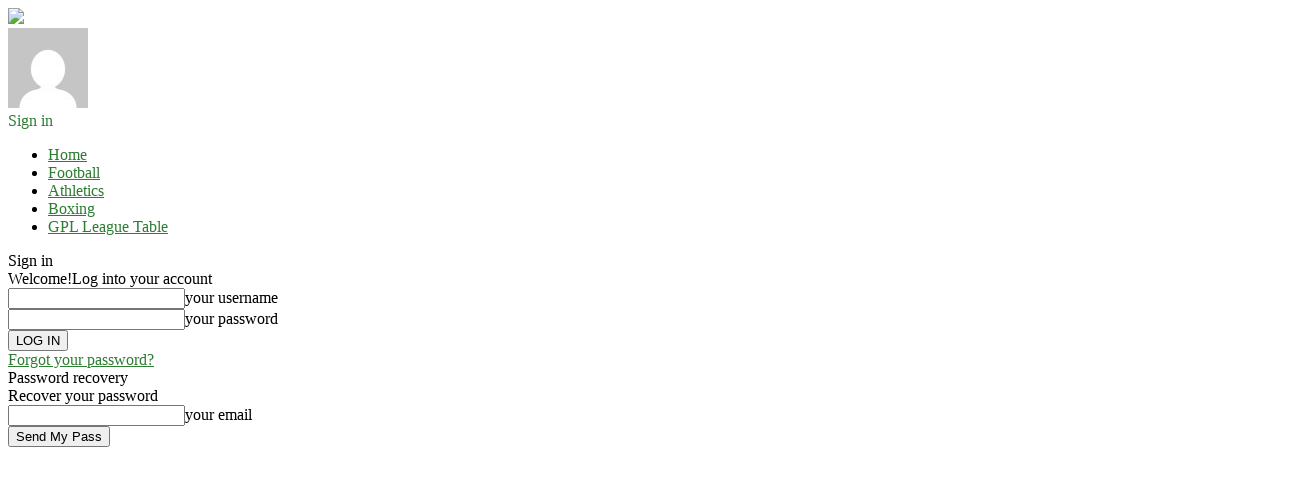

--- FILE ---
content_type: text/html; charset=UTF-8
request_url: https://www.sports24ghana.com/other-sports/page/3/
body_size: 19661
content:
<!doctype html >
<!--[if IE 8]>    <html class="ie8" lang="en"> <![endif]-->
<!--[if IE 9]>    <html class="ie9" lang="en"> <![endif]-->
<!--[if gt IE 8]><!--> <html lang="en-US"> <!--<![endif]-->
<head>
    <title>Other Sports | Sports 24 Ghana | Page 3</title>
    <meta charset="UTF-8" />
    <meta name="viewport" content="width=device-width, initial-scale=1.0">
    <link rel="pingback" href="https://www.sports24ghana.com/xmlrpc.php" />
    <meta name='robots' content='max-image-preview:large' />
<link rel="icon" type="image/png" href="http://www.sports24ghana.com/wp-content/uploads/2018/06/24-logo.jpg"><link rel="apple-touch-icon-precomposed" sizes="76x76" href="http://www.sports24ghana.com/wp-content/uploads/2018/06/24-logo.jpg"/><link rel="apple-touch-icon-precomposed" sizes="120x120" href="http://www.sports24ghana.com/wp-content/uploads/2018/06/24-logo.jpg"/><link rel="apple-touch-icon-precomposed" sizes="152x152" href="http://www.sports24ghana.com/wp-content/uploads/2018/06/24-logo.jpg"/><link rel="apple-touch-icon-precomposed" sizes="114x114" href="http://www.sports24ghana.com/wp-content/uploads/2018/06/24-logo.jpg"/><link rel="apple-touch-icon-precomposed" sizes="144x144" href="http://www.sports24ghana.com/wp-content/uploads/2018/06/24-logo.jpg"/><link rel='dns-prefetch' href='//fonts.googleapis.com' />
<link rel='dns-prefetch' href='//s.w.org' />
<link rel="alternate" type="application/rss+xml" title="Sports 24 Ghana &raquo; Feed" href="https://www.sports24ghana.com/feed/" />
<link rel="alternate" type="application/rss+xml" title="Sports 24 Ghana &raquo; Comments Feed" href="https://www.sports24ghana.com/comments/feed/" />
<link rel="alternate" type="application/rss+xml" title="Sports 24 Ghana &raquo; Other Sports Category Feed" href="https://www.sports24ghana.com/other-sports/feed/" />
<script type="text/javascript">
window._wpemojiSettings = {"baseUrl":"https:\/\/s.w.org\/images\/core\/emoji\/14.0.0\/72x72\/","ext":".png","svgUrl":"https:\/\/s.w.org\/images\/core\/emoji\/14.0.0\/svg\/","svgExt":".svg","source":{"concatemoji":"https:\/\/www.sports24ghana.com\/wp-includes\/js\/wp-emoji-release.min.js?ver=6.0.11"}};
/*! This file is auto-generated */
!function(e,a,t){var n,r,o,i=a.createElement("canvas"),p=i.getContext&&i.getContext("2d");function s(e,t){var a=String.fromCharCode,e=(p.clearRect(0,0,i.width,i.height),p.fillText(a.apply(this,e),0,0),i.toDataURL());return p.clearRect(0,0,i.width,i.height),p.fillText(a.apply(this,t),0,0),e===i.toDataURL()}function c(e){var t=a.createElement("script");t.src=e,t.defer=t.type="text/javascript",a.getElementsByTagName("head")[0].appendChild(t)}for(o=Array("flag","emoji"),t.supports={everything:!0,everythingExceptFlag:!0},r=0;r<o.length;r++)t.supports[o[r]]=function(e){if(!p||!p.fillText)return!1;switch(p.textBaseline="top",p.font="600 32px Arial",e){case"flag":return s([127987,65039,8205,9895,65039],[127987,65039,8203,9895,65039])?!1:!s([55356,56826,55356,56819],[55356,56826,8203,55356,56819])&&!s([55356,57332,56128,56423,56128,56418,56128,56421,56128,56430,56128,56423,56128,56447],[55356,57332,8203,56128,56423,8203,56128,56418,8203,56128,56421,8203,56128,56430,8203,56128,56423,8203,56128,56447]);case"emoji":return!s([129777,127995,8205,129778,127999],[129777,127995,8203,129778,127999])}return!1}(o[r]),t.supports.everything=t.supports.everything&&t.supports[o[r]],"flag"!==o[r]&&(t.supports.everythingExceptFlag=t.supports.everythingExceptFlag&&t.supports[o[r]]);t.supports.everythingExceptFlag=t.supports.everythingExceptFlag&&!t.supports.flag,t.DOMReady=!1,t.readyCallback=function(){t.DOMReady=!0},t.supports.everything||(n=function(){t.readyCallback()},a.addEventListener?(a.addEventListener("DOMContentLoaded",n,!1),e.addEventListener("load",n,!1)):(e.attachEvent("onload",n),a.attachEvent("onreadystatechange",function(){"complete"===a.readyState&&t.readyCallback()})),(e=t.source||{}).concatemoji?c(e.concatemoji):e.wpemoji&&e.twemoji&&(c(e.twemoji),c(e.wpemoji)))}(window,document,window._wpemojiSettings);
</script>
<style type="text/css">
img.wp-smiley,
img.emoji {
	display: inline !important;
	border: none !important;
	box-shadow: none !important;
	height: 1em !important;
	width: 1em !important;
	margin: 0 0.07em !important;
	vertical-align: -0.1em !important;
	background: none !important;
	padding: 0 !important;
}
</style>
	<link rel='stylesheet' id='wp-block-library-css'  href='https://www.sports24ghana.com/wp-includes/css/dist/block-library/style.min.css?ver=6.0.11' type='text/css' media='all' />
<style id='global-styles-inline-css' type='text/css'>
body{--wp--preset--color--black: #000000;--wp--preset--color--cyan-bluish-gray: #abb8c3;--wp--preset--color--white: #ffffff;--wp--preset--color--pale-pink: #f78da7;--wp--preset--color--vivid-red: #cf2e2e;--wp--preset--color--luminous-vivid-orange: #ff6900;--wp--preset--color--luminous-vivid-amber: #fcb900;--wp--preset--color--light-green-cyan: #7bdcb5;--wp--preset--color--vivid-green-cyan: #00d084;--wp--preset--color--pale-cyan-blue: #8ed1fc;--wp--preset--color--vivid-cyan-blue: #0693e3;--wp--preset--color--vivid-purple: #9b51e0;--wp--preset--gradient--vivid-cyan-blue-to-vivid-purple: linear-gradient(135deg,rgba(6,147,227,1) 0%,rgb(155,81,224) 100%);--wp--preset--gradient--light-green-cyan-to-vivid-green-cyan: linear-gradient(135deg,rgb(122,220,180) 0%,rgb(0,208,130) 100%);--wp--preset--gradient--luminous-vivid-amber-to-luminous-vivid-orange: linear-gradient(135deg,rgba(252,185,0,1) 0%,rgba(255,105,0,1) 100%);--wp--preset--gradient--luminous-vivid-orange-to-vivid-red: linear-gradient(135deg,rgba(255,105,0,1) 0%,rgb(207,46,46) 100%);--wp--preset--gradient--very-light-gray-to-cyan-bluish-gray: linear-gradient(135deg,rgb(238,238,238) 0%,rgb(169,184,195) 100%);--wp--preset--gradient--cool-to-warm-spectrum: linear-gradient(135deg,rgb(74,234,220) 0%,rgb(151,120,209) 20%,rgb(207,42,186) 40%,rgb(238,44,130) 60%,rgb(251,105,98) 80%,rgb(254,248,76) 100%);--wp--preset--gradient--blush-light-purple: linear-gradient(135deg,rgb(255,206,236) 0%,rgb(152,150,240) 100%);--wp--preset--gradient--blush-bordeaux: linear-gradient(135deg,rgb(254,205,165) 0%,rgb(254,45,45) 50%,rgb(107,0,62) 100%);--wp--preset--gradient--luminous-dusk: linear-gradient(135deg,rgb(255,203,112) 0%,rgb(199,81,192) 50%,rgb(65,88,208) 100%);--wp--preset--gradient--pale-ocean: linear-gradient(135deg,rgb(255,245,203) 0%,rgb(182,227,212) 50%,rgb(51,167,181) 100%);--wp--preset--gradient--electric-grass: linear-gradient(135deg,rgb(202,248,128) 0%,rgb(113,206,126) 100%);--wp--preset--gradient--midnight: linear-gradient(135deg,rgb(2,3,129) 0%,rgb(40,116,252) 100%);--wp--preset--duotone--dark-grayscale: url('#wp-duotone-dark-grayscale');--wp--preset--duotone--grayscale: url('#wp-duotone-grayscale');--wp--preset--duotone--purple-yellow: url('#wp-duotone-purple-yellow');--wp--preset--duotone--blue-red: url('#wp-duotone-blue-red');--wp--preset--duotone--midnight: url('#wp-duotone-midnight');--wp--preset--duotone--magenta-yellow: url('#wp-duotone-magenta-yellow');--wp--preset--duotone--purple-green: url('#wp-duotone-purple-green');--wp--preset--duotone--blue-orange: url('#wp-duotone-blue-orange');--wp--preset--font-size--small: 13px;--wp--preset--font-size--medium: 20px;--wp--preset--font-size--large: 36px;--wp--preset--font-size--x-large: 42px;}.has-black-color{color: var(--wp--preset--color--black) !important;}.has-cyan-bluish-gray-color{color: var(--wp--preset--color--cyan-bluish-gray) !important;}.has-white-color{color: var(--wp--preset--color--white) !important;}.has-pale-pink-color{color: var(--wp--preset--color--pale-pink) !important;}.has-vivid-red-color{color: var(--wp--preset--color--vivid-red) !important;}.has-luminous-vivid-orange-color{color: var(--wp--preset--color--luminous-vivid-orange) !important;}.has-luminous-vivid-amber-color{color: var(--wp--preset--color--luminous-vivid-amber) !important;}.has-light-green-cyan-color{color: var(--wp--preset--color--light-green-cyan) !important;}.has-vivid-green-cyan-color{color: var(--wp--preset--color--vivid-green-cyan) !important;}.has-pale-cyan-blue-color{color: var(--wp--preset--color--pale-cyan-blue) !important;}.has-vivid-cyan-blue-color{color: var(--wp--preset--color--vivid-cyan-blue) !important;}.has-vivid-purple-color{color: var(--wp--preset--color--vivid-purple) !important;}.has-black-background-color{background-color: var(--wp--preset--color--black) !important;}.has-cyan-bluish-gray-background-color{background-color: var(--wp--preset--color--cyan-bluish-gray) !important;}.has-white-background-color{background-color: var(--wp--preset--color--white) !important;}.has-pale-pink-background-color{background-color: var(--wp--preset--color--pale-pink) !important;}.has-vivid-red-background-color{background-color: var(--wp--preset--color--vivid-red) !important;}.has-luminous-vivid-orange-background-color{background-color: var(--wp--preset--color--luminous-vivid-orange) !important;}.has-luminous-vivid-amber-background-color{background-color: var(--wp--preset--color--luminous-vivid-amber) !important;}.has-light-green-cyan-background-color{background-color: var(--wp--preset--color--light-green-cyan) !important;}.has-vivid-green-cyan-background-color{background-color: var(--wp--preset--color--vivid-green-cyan) !important;}.has-pale-cyan-blue-background-color{background-color: var(--wp--preset--color--pale-cyan-blue) !important;}.has-vivid-cyan-blue-background-color{background-color: var(--wp--preset--color--vivid-cyan-blue) !important;}.has-vivid-purple-background-color{background-color: var(--wp--preset--color--vivid-purple) !important;}.has-black-border-color{border-color: var(--wp--preset--color--black) !important;}.has-cyan-bluish-gray-border-color{border-color: var(--wp--preset--color--cyan-bluish-gray) !important;}.has-white-border-color{border-color: var(--wp--preset--color--white) !important;}.has-pale-pink-border-color{border-color: var(--wp--preset--color--pale-pink) !important;}.has-vivid-red-border-color{border-color: var(--wp--preset--color--vivid-red) !important;}.has-luminous-vivid-orange-border-color{border-color: var(--wp--preset--color--luminous-vivid-orange) !important;}.has-luminous-vivid-amber-border-color{border-color: var(--wp--preset--color--luminous-vivid-amber) !important;}.has-light-green-cyan-border-color{border-color: var(--wp--preset--color--light-green-cyan) !important;}.has-vivid-green-cyan-border-color{border-color: var(--wp--preset--color--vivid-green-cyan) !important;}.has-pale-cyan-blue-border-color{border-color: var(--wp--preset--color--pale-cyan-blue) !important;}.has-vivid-cyan-blue-border-color{border-color: var(--wp--preset--color--vivid-cyan-blue) !important;}.has-vivid-purple-border-color{border-color: var(--wp--preset--color--vivid-purple) !important;}.has-vivid-cyan-blue-to-vivid-purple-gradient-background{background: var(--wp--preset--gradient--vivid-cyan-blue-to-vivid-purple) !important;}.has-light-green-cyan-to-vivid-green-cyan-gradient-background{background: var(--wp--preset--gradient--light-green-cyan-to-vivid-green-cyan) !important;}.has-luminous-vivid-amber-to-luminous-vivid-orange-gradient-background{background: var(--wp--preset--gradient--luminous-vivid-amber-to-luminous-vivid-orange) !important;}.has-luminous-vivid-orange-to-vivid-red-gradient-background{background: var(--wp--preset--gradient--luminous-vivid-orange-to-vivid-red) !important;}.has-very-light-gray-to-cyan-bluish-gray-gradient-background{background: var(--wp--preset--gradient--very-light-gray-to-cyan-bluish-gray) !important;}.has-cool-to-warm-spectrum-gradient-background{background: var(--wp--preset--gradient--cool-to-warm-spectrum) !important;}.has-blush-light-purple-gradient-background{background: var(--wp--preset--gradient--blush-light-purple) !important;}.has-blush-bordeaux-gradient-background{background: var(--wp--preset--gradient--blush-bordeaux) !important;}.has-luminous-dusk-gradient-background{background: var(--wp--preset--gradient--luminous-dusk) !important;}.has-pale-ocean-gradient-background{background: var(--wp--preset--gradient--pale-ocean) !important;}.has-electric-grass-gradient-background{background: var(--wp--preset--gradient--electric-grass) !important;}.has-midnight-gradient-background{background: var(--wp--preset--gradient--midnight) !important;}.has-small-font-size{font-size: var(--wp--preset--font-size--small) !important;}.has-medium-font-size{font-size: var(--wp--preset--font-size--medium) !important;}.has-large-font-size{font-size: var(--wp--preset--font-size--large) !important;}.has-x-large-font-size{font-size: var(--wp--preset--font-size--x-large) !important;}
</style>
<link rel='stylesheet' id='contact-form-7-css'  href='https://www.sports24ghana.com/wp-content/plugins/contact-form-7/includes/css/styles.css?ver=5.6.1' type='text/css' media='all' />
<link rel='stylesheet' id='ltswp-user-css-css'  href='https://www.sports24ghana.com/wp-content/plugins/league-table-standings/css/user.css?ver=1.0.0' type='text/css' media='all' />
<link rel='stylesheet' id='google-fonts-style-css'  href='https://fonts.googleapis.com/css?family=Open+Sans%3A300italic%2C400%2C400italic%2C600%2C600italic%2C700%7CRoboto%3A300%2C400%2C400italic%2C500%2C500italic%2C700%2C900&#038;ver=9.2.2' type='text/css' media='all' />
<link rel='stylesheet' id='js_composer_front-css'  href='https://www.sports24ghana.com/wp-content/plugins/js_composer/assets/css/js_composer.min.css?ver=5.6' type='text/css' media='all' />
<link rel='stylesheet' id='td-theme-css'  href='https://www.sports24ghana.com/wp-content/themes/Sports24Ghana/style.css?ver=9.2.2' type='text/css' media='all' />
<link rel='stylesheet' id='td-theme-demo-style-css'  href='https://www.sports24ghana.com/wp-content/themes/Sports24Ghana/includes/demos/sport/demo_style.css?ver=9.2.2' type='text/css' media='all' />
<script type='text/javascript' src='https://www.sports24ghana.com/wp-includes/js/jquery/jquery.min.js?ver=3.6.0' id='jquery-core-js'></script>
<script type='text/javascript' src='https://www.sports24ghana.com/wp-includes/js/jquery/jquery-migrate.min.js?ver=3.3.2' id='jquery-migrate-js'></script>
<link rel="https://api.w.org/" href="https://www.sports24ghana.com/wp-json/" /><link rel="alternate" type="application/json" href="https://www.sports24ghana.com/wp-json/wp/v2/categories/1" /><link rel="EditURI" type="application/rsd+xml" title="RSD" href="https://www.sports24ghana.com/xmlrpc.php?rsd" />
<link rel="wlwmanifest" type="application/wlwmanifest+xml" href="https://www.sports24ghana.com/wp-includes/wlwmanifest.xml" /> 
<meta name="generator" content="WordPress 6.0.11" />
		<script>
			document.documentElement.className = document.documentElement.className.replace( 'no-js', 'js' );
		</script>
				<style>
			.no-js img.lazyload { display: none; }
			figure.wp-block-image img.lazyloading { min-width: 150px; }
							.lazyload, .lazyloading { opacity: 0; }
				.lazyloaded {
					opacity: 1;
					transition: opacity 400ms;
					transition-delay: 0ms;
				}
					</style>
		<!--[if lt IE 9]><script src="https://cdnjs.cloudflare.com/ajax/libs/html5shiv/3.7.3/html5shiv.js"></script><![endif]-->
    <meta name="generator" content="Powered by WPBakery Page Builder - drag and drop page builder for WordPress."/>
<!--[if lte IE 9]><link rel="stylesheet" type="text/css" href="https://www.sports24ghana.com/wp-content/plugins/js_composer/assets/css/vc_lte_ie9.min.css" media="screen"><![endif]-->
<!-- JS generated by theme -->

<script>
    
    

	    var tdBlocksArray = []; //here we store all the items for the current page

	    //td_block class - each ajax block uses a object of this class for requests
	    function tdBlock() {
		    this.id = '';
		    this.block_type = 1; //block type id (1-234 etc)
		    this.atts = '';
		    this.td_column_number = '';
		    this.td_current_page = 1; //
		    this.post_count = 0; //from wp
		    this.found_posts = 0; //from wp
		    this.max_num_pages = 0; //from wp
		    this.td_filter_value = ''; //current live filter value
		    this.is_ajax_running = false;
		    this.td_user_action = ''; // load more or infinite loader (used by the animation)
		    this.header_color = '';
		    this.ajax_pagination_infinite_stop = ''; //show load more at page x
	    }


        // td_js_generator - mini detector
        (function(){
            var htmlTag = document.getElementsByTagName("html")[0];

	        if ( navigator.userAgent.indexOf("MSIE 10.0") > -1 ) {
                htmlTag.className += ' ie10';
            }

            if ( !!navigator.userAgent.match(/Trident.*rv\:11\./) ) {
                htmlTag.className += ' ie11';
            }

	        if ( navigator.userAgent.indexOf("Edge") > -1 ) {
                htmlTag.className += ' ieEdge';
            }

            if ( /(iPad|iPhone|iPod)/g.test(navigator.userAgent) ) {
                htmlTag.className += ' td-md-is-ios';
            }

            var user_agent = navigator.userAgent.toLowerCase();
            if ( user_agent.indexOf("android") > -1 ) {
                htmlTag.className += ' td-md-is-android';
            }

            if ( -1 !== navigator.userAgent.indexOf('Mac OS X')  ) {
                htmlTag.className += ' td-md-is-os-x';
            }

            if ( /chrom(e|ium)/.test(navigator.userAgent.toLowerCase()) ) {
               htmlTag.className += ' td-md-is-chrome';
            }

            if ( -1 !== navigator.userAgent.indexOf('Firefox') ) {
                htmlTag.className += ' td-md-is-firefox';
            }

            if ( -1 !== navigator.userAgent.indexOf('Safari') && -1 === navigator.userAgent.indexOf('Chrome') ) {
                htmlTag.className += ' td-md-is-safari';
            }

            if( -1 !== navigator.userAgent.indexOf('IEMobile') ){
                htmlTag.className += ' td-md-is-iemobile';
            }

        })();




        var tdLocalCache = {};

        ( function () {
            "use strict";

            tdLocalCache = {
                data: {},
                remove: function (resource_id) {
                    delete tdLocalCache.data[resource_id];
                },
                exist: function (resource_id) {
                    return tdLocalCache.data.hasOwnProperty(resource_id) && tdLocalCache.data[resource_id] !== null;
                },
                get: function (resource_id) {
                    return tdLocalCache.data[resource_id];
                },
                set: function (resource_id, cachedData) {
                    tdLocalCache.remove(resource_id);
                    tdLocalCache.data[resource_id] = cachedData;
                }
            };
        })();

    
    
var tds_login_sing_in_widget="show";
var td_viewport_interval_list=[{"limitBottom":767,"sidebarWidth":228},{"limitBottom":1018,"sidebarWidth":300},{"limitBottom":1140,"sidebarWidth":324}];
var td_animation_stack_effect="type0";
var tds_animation_stack=true;
var td_animation_stack_specific_selectors=".entry-thumb, img";
var td_animation_stack_general_selectors=".td-animation-stack img, .td-animation-stack .entry-thumb, .post img";
var td_ajax_url="https:\/\/www.sports24ghana.com\/wp-admin\/admin-ajax.php?td_theme_name=Newspaper&v=9.2.2";
var td_get_template_directory_uri="https:\/\/www.sports24ghana.com\/wp-content\/themes\/Sports24Ghana";
var tds_snap_menu="smart_snap_always";
var tds_logo_on_sticky="show_header_logo";
var tds_header_style="6";
var td_please_wait="Please wait...";
var td_email_user_pass_incorrect="User or password incorrect!";
var td_email_user_incorrect="Email or username incorrect!";
var td_email_incorrect="Email incorrect!";
var tds_more_articles_on_post_enable="";
var tds_more_articles_on_post_time_to_wait="";
var tds_more_articles_on_post_pages_distance_from_top=0;
var tds_theme_color_site_wide="#2e7d32";
var tds_smart_sidebar="enabled";
var tdThemeName="Newspaper";
var td_magnific_popup_translation_tPrev="Previous (Left arrow key)";
var td_magnific_popup_translation_tNext="Next (Right arrow key)";
var td_magnific_popup_translation_tCounter="%curr% of %total%";
var td_magnific_popup_translation_ajax_tError="The content from %url% could not be loaded.";
var td_magnific_popup_translation_image_tError="The image #%curr% could not be loaded.";
var tdDateNamesI18n={"month_names":["January","February","March","April","May","June","July","August","September","October","November","December"],"month_names_short":["Jan","Feb","Mar","Apr","May","Jun","Jul","Aug","Sep","Oct","Nov","Dec"],"day_names":["Sunday","Monday","Tuesday","Wednesday","Thursday","Friday","Saturday"],"day_names_short":["Sun","Mon","Tue","Wed","Thu","Fri","Sat"]};
var td_ad_background_click_link="";
var td_ad_background_click_target="";
</script>


<!-- Header style compiled by theme -->

<style>
    

.td-header-wrap .black-menu .sf-menu > .current-menu-item > a,
    .td-header-wrap .black-menu .sf-menu > .current-menu-ancestor > a,
    .td-header-wrap .black-menu .sf-menu > .current-category-ancestor > a,
    .td-header-wrap .black-menu .sf-menu > li > a:hover,
    .td-header-wrap .black-menu .sf-menu > .sfHover > a,
    .td-header-style-12 .td-header-menu-wrap-full,
    .sf-menu > .current-menu-item > a:after,
    .sf-menu > .current-menu-ancestor > a:after,
    .sf-menu > .current-category-ancestor > a:after,
    .sf-menu > li:hover > a:after,
    .sf-menu > .sfHover > a:after,
    .td-header-style-12 .td-affix,
    .header-search-wrap .td-drop-down-search:after,
    .header-search-wrap .td-drop-down-search .btn:hover,
    input[type=submit]:hover,
    .td-read-more a,
    .td-post-category:hover,
    .td-grid-style-1.td-hover-1 .td-big-grid-post:hover .td-post-category,
    .td-grid-style-5.td-hover-1 .td-big-grid-post:hover .td-post-category,
    .td_top_authors .td-active .td-author-post-count,
    .td_top_authors .td-active .td-author-comments-count,
    .td_top_authors .td_mod_wrap:hover .td-author-post-count,
    .td_top_authors .td_mod_wrap:hover .td-author-comments-count,
    .td-404-sub-sub-title a:hover,
    .td-search-form-widget .wpb_button:hover,
    .td-rating-bar-wrap div,
    .td_category_template_3 .td-current-sub-category,
    .dropcap,
    .td_wrapper_video_playlist .td_video_controls_playlist_wrapper,
    .wpb_default,
    .wpb_default:hover,
    .td-left-smart-list:hover,
    .td-right-smart-list:hover,
    .woocommerce-checkout .woocommerce input.button:hover,
    .woocommerce-page .woocommerce a.button:hover,
    .woocommerce-account div.woocommerce .button:hover,
    #bbpress-forums button:hover,
    .bbp_widget_login .button:hover,
    .td-footer-wrapper .td-post-category,
    .td-footer-wrapper .widget_product_search input[type="submit"]:hover,
    .woocommerce .product a.button:hover,
    .woocommerce .product #respond input#submit:hover,
    .woocommerce .checkout input#place_order:hover,
    .woocommerce .woocommerce.widget .button:hover,
    .single-product .product .summary .cart .button:hover,
    .woocommerce-cart .woocommerce table.cart .button:hover,
    .woocommerce-cart .woocommerce .shipping-calculator-form .button:hover,
    .td-next-prev-wrap a:hover,
    .td-load-more-wrap a:hover,
    .td-post-small-box a:hover,
    .page-nav .current,
    .page-nav:first-child > div,
    .td_category_template_8 .td-category-header .td-category a.td-current-sub-category,
    .td_category_template_4 .td-category-siblings .td-category a:hover,
    #bbpress-forums .bbp-pagination .current,
    #bbpress-forums #bbp-single-user-details #bbp-user-navigation li.current a,
    .td-theme-slider:hover .slide-meta-cat a,
    a.vc_btn-black:hover,
    .td-trending-now-wrapper:hover .td-trending-now-title,
    .td-scroll-up,
    .td-smart-list-button:hover,
    .td-weather-information:before,
    .td-weather-week:before,
    .td_block_exchange .td-exchange-header:before,
    .td_block_big_grid_9.td-grid-style-1 .td-post-category,
    .td_block_big_grid_9.td-grid-style-5 .td-post-category,
    .td-grid-style-6.td-hover-1 .td-module-thumb:after,
    .td-pulldown-syle-2 .td-subcat-dropdown ul:after,
    .td_block_template_9 .td-block-title:after,
    .td_block_template_15 .td-block-title:before,
    div.wpforms-container .wpforms-form div.wpforms-submit-container button[type=submit] {
        background-color: #2e7d32;
    }

    .td_block_template_4 .td-related-title .td-cur-simple-item:before {
        border-color: #2e7d32 transparent transparent transparent !important;
    }

    .woocommerce .woocommerce-message .button:hover,
    .woocommerce .woocommerce-error .button:hover,
    .woocommerce .woocommerce-info .button:hover {
        background-color: #2e7d32 !important;
    }
    
    
    .td_block_template_4 .td-related-title .td-cur-simple-item,
    .td_block_template_3 .td-related-title .td-cur-simple-item,
    .td_block_template_9 .td-related-title:after {
        background-color: #2e7d32;
    }

    .woocommerce .product .onsale,
    .woocommerce.widget .ui-slider .ui-slider-handle {
        background: none #2e7d32;
    }

    .woocommerce.widget.widget_layered_nav_filters ul li a {
        background: none repeat scroll 0 0 #2e7d32 !important;
    }

    a,
    cite a:hover,
    .td_mega_menu_sub_cats .cur-sub-cat,
    .td-mega-span h3 a:hover,
    .td_mod_mega_menu:hover .entry-title a,
    .header-search-wrap .result-msg a:hover,
    .td-header-top-menu .td-drop-down-search .td_module_wrap:hover .entry-title a,
    .td-header-top-menu .td-icon-search:hover,
    .td-header-wrap .result-msg a:hover,
    .top-header-menu li a:hover,
    .top-header-menu .current-menu-item > a,
    .top-header-menu .current-menu-ancestor > a,
    .top-header-menu .current-category-ancestor > a,
    .td-social-icon-wrap > a:hover,
    .td-header-sp-top-widget .td-social-icon-wrap a:hover,
    .td-page-content blockquote p,
    .td-post-content blockquote p,
    .mce-content-body blockquote p,
    .comment-content blockquote p,
    .wpb_text_column blockquote p,
    .td_block_text_with_title blockquote p,
    .td_module_wrap:hover .entry-title a,
    .td-subcat-filter .td-subcat-list a:hover,
    .td-subcat-filter .td-subcat-dropdown a:hover,
    .td_quote_on_blocks,
    .dropcap2,
    .dropcap3,
    .td_top_authors .td-active .td-authors-name a,
    .td_top_authors .td_mod_wrap:hover .td-authors-name a,
    .td-post-next-prev-content a:hover,
    .author-box-wrap .td-author-social a:hover,
    .td-author-name a:hover,
    .td-author-url a:hover,
    .td_mod_related_posts:hover h3 > a,
    .td-post-template-11 .td-related-title .td-related-left:hover,
    .td-post-template-11 .td-related-title .td-related-right:hover,
    .td-post-template-11 .td-related-title .td-cur-simple-item,
    .td-post-template-11 .td_block_related_posts .td-next-prev-wrap a:hover,
    .comment-reply-link:hover,
    .logged-in-as a:hover,
    #cancel-comment-reply-link:hover,
    .td-search-query,
    .td-category-header .td-pulldown-category-filter-link:hover,
    .td-category-siblings .td-subcat-dropdown a:hover,
    .td-category-siblings .td-subcat-dropdown a.td-current-sub-category,
    .widget a:hover,
    .td_wp_recentcomments a:hover,
    .archive .widget_archive .current,
    .archive .widget_archive .current a,
    .widget_calendar tfoot a:hover,
    .woocommerce a.added_to_cart:hover,
    .woocommerce-account .woocommerce-MyAccount-navigation a:hover,
    #bbpress-forums li.bbp-header .bbp-reply-content span a:hover,
    #bbpress-forums .bbp-forum-freshness a:hover,
    #bbpress-forums .bbp-topic-freshness a:hover,
    #bbpress-forums .bbp-forums-list li a:hover,
    #bbpress-forums .bbp-forum-title:hover,
    #bbpress-forums .bbp-topic-permalink:hover,
    #bbpress-forums .bbp-topic-started-by a:hover,
    #bbpress-forums .bbp-topic-started-in a:hover,
    #bbpress-forums .bbp-body .super-sticky li.bbp-topic-title .bbp-topic-permalink,
    #bbpress-forums .bbp-body .sticky li.bbp-topic-title .bbp-topic-permalink,
    .widget_display_replies .bbp-author-name,
    .widget_display_topics .bbp-author-name,
    .footer-text-wrap .footer-email-wrap a,
    .td-subfooter-menu li a:hover,
    .footer-social-wrap a:hover,
    a.vc_btn-black:hover,
    .td-smart-list-dropdown-wrap .td-smart-list-button:hover,
    .td_module_17 .td-read-more a:hover,
    .td_module_18 .td-read-more a:hover,
    .td_module_19 .td-post-author-name a:hover,
    .td-instagram-user a,
    .td-pulldown-syle-2 .td-subcat-dropdown:hover .td-subcat-more span,
    .td-pulldown-syle-2 .td-subcat-dropdown:hover .td-subcat-more i,
    .td-pulldown-syle-3 .td-subcat-dropdown:hover .td-subcat-more span,
    .td-pulldown-syle-3 .td-subcat-dropdown:hover .td-subcat-more i,
    .td-block-title-wrap .td-wrapper-pulldown-filter .td-pulldown-filter-display-option:hover,
    .td-block-title-wrap .td-wrapper-pulldown-filter .td-pulldown-filter-display-option:hover i,
    .td-block-title-wrap .td-wrapper-pulldown-filter .td-pulldown-filter-link:hover,
    .td-block-title-wrap .td-wrapper-pulldown-filter .td-pulldown-filter-item .td-cur-simple-item,
    .td_block_template_2 .td-related-title .td-cur-simple-item,
    .td_block_template_5 .td-related-title .td-cur-simple-item,
    .td_block_template_6 .td-related-title .td-cur-simple-item,
    .td_block_template_7 .td-related-title .td-cur-simple-item,
    .td_block_template_8 .td-related-title .td-cur-simple-item,
    .td_block_template_9 .td-related-title .td-cur-simple-item,
    .td_block_template_10 .td-related-title .td-cur-simple-item,
    .td_block_template_11 .td-related-title .td-cur-simple-item,
    .td_block_template_12 .td-related-title .td-cur-simple-item,
    .td_block_template_13 .td-related-title .td-cur-simple-item,
    .td_block_template_14 .td-related-title .td-cur-simple-item,
    .td_block_template_15 .td-related-title .td-cur-simple-item,
    .td_block_template_16 .td-related-title .td-cur-simple-item,
    .td_block_template_17 .td-related-title .td-cur-simple-item,
    .td-theme-wrap .sf-menu ul .td-menu-item > a:hover,
    .td-theme-wrap .sf-menu ul .sfHover > a,
    .td-theme-wrap .sf-menu ul .current-menu-ancestor > a,
    .td-theme-wrap .sf-menu ul .current-category-ancestor > a,
    .td-theme-wrap .sf-menu ul .current-menu-item > a,
    .td_outlined_btn,
     .td_block_categories_tags .td-ct-item:hover {
        color: #2e7d32;
    }

    a.vc_btn-black.vc_btn_square_outlined:hover,
    a.vc_btn-black.vc_btn_outlined:hover,
    .td-mega-menu-page .wpb_content_element ul li a:hover,
    .td-theme-wrap .td-aj-search-results .td_module_wrap:hover .entry-title a,
    .td-theme-wrap .header-search-wrap .result-msg a:hover {
        color: #2e7d32 !important;
    }

    .td-next-prev-wrap a:hover,
    .td-load-more-wrap a:hover,
    .td-post-small-box a:hover,
    .page-nav .current,
    .page-nav:first-child > div,
    .td_category_template_8 .td-category-header .td-category a.td-current-sub-category,
    .td_category_template_4 .td-category-siblings .td-category a:hover,
    #bbpress-forums .bbp-pagination .current,
    .post .td_quote_box,
    .page .td_quote_box,
    a.vc_btn-black:hover,
    .td_block_template_5 .td-block-title > *,
    .td_outlined_btn {
        border-color: #2e7d32;
    }

    .td_wrapper_video_playlist .td_video_currently_playing:after {
        border-color: #2e7d32 !important;
    }

    .header-search-wrap .td-drop-down-search:before {
        border-color: transparent transparent #2e7d32 transparent;
    }

    .block-title > span,
    .block-title > a,
    .block-title > label,
    .widgettitle,
    .widgettitle:after,
    .td-trending-now-title,
    .td-trending-now-wrapper:hover .td-trending-now-title,
    .wpb_tabs li.ui-tabs-active a,
    .wpb_tabs li:hover a,
    .vc_tta-container .vc_tta-color-grey.vc_tta-tabs-position-top.vc_tta-style-classic .vc_tta-tabs-container .vc_tta-tab.vc_active > a,
    .vc_tta-container .vc_tta-color-grey.vc_tta-tabs-position-top.vc_tta-style-classic .vc_tta-tabs-container .vc_tta-tab:hover > a,
    .td_block_template_1 .td-related-title .td-cur-simple-item,
    .woocommerce .product .products h2:not(.woocommerce-loop-product__title),
    .td-subcat-filter .td-subcat-dropdown:hover .td-subcat-more, 
    .td_3D_btn,
    .td_shadow_btn,
    .td_default_btn,
    .td_round_btn, 
    .td_outlined_btn:hover {
    	background-color: #2e7d32;
    }

    .woocommerce div.product .woocommerce-tabs ul.tabs li.active {
    	background-color: #2e7d32 !important;
    }

    .block-title,
    .td_block_template_1 .td-related-title,
    .wpb_tabs .wpb_tabs_nav,
    .vc_tta-container .vc_tta-color-grey.vc_tta-tabs-position-top.vc_tta-style-classic .vc_tta-tabs-container,
    .woocommerce div.product .woocommerce-tabs ul.tabs:before {
        border-color: #2e7d32;
    }
    .td_block_wrap .td-subcat-item a.td-cur-simple-item {
	    color: #2e7d32;
	}


    
    .td-grid-style-4 .entry-title
    {
        background-color: rgba(46, 125, 50, 0.7);
    }

    
    .block-title > span,
    .block-title > span > a,
    .block-title > a,
    .block-title > label,
    .widgettitle,
    .widgettitle:after,
    .td-trending-now-title,
    .td-trending-now-wrapper:hover .td-trending-now-title,
    .wpb_tabs li.ui-tabs-active a,
    .wpb_tabs li:hover a,
    .vc_tta-container .vc_tta-color-grey.vc_tta-tabs-position-top.vc_tta-style-classic .vc_tta-tabs-container .vc_tta-tab.vc_active > a,
    .vc_tta-container .vc_tta-color-grey.vc_tta-tabs-position-top.vc_tta-style-classic .vc_tta-tabs-container .vc_tta-tab:hover > a,
    .td_block_template_1 .td-related-title .td-cur-simple-item,
    .woocommerce .product .products h2:not(.woocommerce-loop-product__title),
    .td-subcat-filter .td-subcat-dropdown:hover .td-subcat-more,
    .td-weather-information:before,
    .td-weather-week:before,
    .td_block_exchange .td-exchange-header:before,
    .td-theme-wrap .td_block_template_3 .td-block-title > *,
    .td-theme-wrap .td_block_template_4 .td-block-title > *,
    .td-theme-wrap .td_block_template_7 .td-block-title > *,
    .td-theme-wrap .td_block_template_9 .td-block-title:after,
    .td-theme-wrap .td_block_template_10 .td-block-title::before,
    .td-theme-wrap .td_block_template_11 .td-block-title::before,
    .td-theme-wrap .td_block_template_11 .td-block-title::after,
    .td-theme-wrap .td_block_template_14 .td-block-title,
    .td-theme-wrap .td_block_template_15 .td-block-title:before,
    .td-theme-wrap .td_block_template_17 .td-block-title:before {
        background-color: #222222;
    }

    .woocommerce div.product .woocommerce-tabs ul.tabs li.active {
    	background-color: #222222 !important;
    }

    .block-title,
    .td_block_template_1 .td-related-title,
    .wpb_tabs .wpb_tabs_nav,
    .vc_tta-container .vc_tta-color-grey.vc_tta-tabs-position-top.vc_tta-style-classic .vc_tta-tabs-container,
    .woocommerce div.product .woocommerce-tabs ul.tabs:before,
    .td-theme-wrap .td_block_template_5 .td-block-title > *,
    .td-theme-wrap .td_block_template_17 .td-block-title,
    .td-theme-wrap .td_block_template_17 .td-block-title::before {
        border-color: #222222;
    }

    .td-theme-wrap .td_block_template_4 .td-block-title > *:before,
    .td-theme-wrap .td_block_template_17 .td-block-title::after {
        border-color: #222222 transparent transparent transparent;
    }
    
    .td-theme-wrap .td_block_template_4 .td-related-title .td-cur-simple-item:before {
        border-color: #222222 transparent transparent transparent !important;
    }

    
    .td-header-wrap .td-header-top-menu-full,
    .td-header-wrap .top-header-menu .sub-menu {
        background-color: #2e7d32;
    }
    .td-header-style-8 .td-header-top-menu-full {
        background-color: transparent;
    }
    .td-header-style-8 .td-header-top-menu-full .td-header-top-menu {
        background-color: #2e7d32;
        padding-left: 15px;
        padding-right: 15px;
    }

    .td-header-wrap .td-header-top-menu-full .td-header-top-menu,
    .td-header-wrap .td-header-top-menu-full {
        border-bottom: none;
    }


    
    .td-header-top-menu,
    .td-header-top-menu a,
    .td-header-wrap .td-header-top-menu-full .td-header-top-menu,
    .td-header-wrap .td-header-top-menu-full a,
    .td-header-style-8 .td-header-top-menu,
    .td-header-style-8 .td-header-top-menu a,
    .td-header-top-menu .td-drop-down-search .entry-title a {
        color: #ffffff;
    }

    
    .top-header-menu .current-menu-item > a,
    .top-header-menu .current-menu-ancestor > a,
    .top-header-menu .current-category-ancestor > a,
    .top-header-menu li a:hover,
    .td-header-sp-top-widget .td-icon-search:hover {
        color: #000000;
    }

    
    .td-header-wrap .td-header-sp-top-widget .td-icon-font,
    .td-header-style-7 .td-header-top-menu .td-social-icon-wrap .td-icon-font {
        color: #ffffff;
    }

    
    .td-header-wrap .td-header-sp-top-widget i.td-icon-font:hover {
        color: #000000;
    }


    
    .sf-menu > .current-menu-item > a:after,
    .sf-menu > .current-menu-ancestor > a:after,
    .sf-menu > .current-category-ancestor > a:after,
    .sf-menu > li:hover > a:after,
    .sf-menu > .sfHover > a:after,
    .td_block_mega_menu .td-next-prev-wrap a:hover,
    .td-mega-span .td-post-category:hover,
    .td-header-wrap .black-menu .sf-menu > li > a:hover,
    .td-header-wrap .black-menu .sf-menu > .current-menu-ancestor > a,
    .td-header-wrap .black-menu .sf-menu > .sfHover > a,
    .header-search-wrap .td-drop-down-search:after,
    .header-search-wrap .td-drop-down-search .btn:hover,
    .td-header-wrap .black-menu .sf-menu > .current-menu-item > a,
    .td-header-wrap .black-menu .sf-menu > .current-menu-ancestor > a,
    .td-header-wrap .black-menu .sf-menu > .current-category-ancestor > a {
        background-color: #b71319;
    }


    .td_block_mega_menu .td-next-prev-wrap a:hover {
        border-color: #b71319;
    }

    .header-search-wrap .td-drop-down-search:before {
        border-color: transparent transparent #b71319 transparent;
    }

    .td_mega_menu_sub_cats .cur-sub-cat,
    .td_mod_mega_menu:hover .entry-title a,
    .td-theme-wrap .sf-menu ul .td-menu-item > a:hover,
    .td-theme-wrap .sf-menu ul .sfHover > a,
    .td-theme-wrap .sf-menu ul .current-menu-ancestor > a,
    .td-theme-wrap .sf-menu ul .current-category-ancestor > a,
    .td-theme-wrap .sf-menu ul .current-menu-item > a {
        color: #b71319;
    }
    
    
    
    .td-menu-background:before,
    .td-search-background:before {
        background: rgba(0,0,0,0.7);
        background: -moz-linear-gradient(top, rgba(0,0,0,0.7) 0%, rgba(0,0,0,0.7) 100%);
        background: -webkit-gradient(left top, left bottom, color-stop(0%, rgba(0,0,0,0.7)), color-stop(100%, rgba(0,0,0,0.7)));
        background: -webkit-linear-gradient(top, rgba(0,0,0,0.7) 0%, rgba(0,0,0,0.7) 100%);
        background: -o-linear-gradient(top, rgba(0,0,0,0.7) 0%, rgba(0,0,0,0.7) 100%);
        background: -ms-linear-gradient(top, rgba(0,0,0,0.7) 0%, rgba(0,0,0,0.7) 100%);
        background: linear-gradient(to bottom, rgba(0,0,0,0.7) 0%, rgba(0,0,0,0.7) 100%);
        filter: progid:DXImageTransform.Microsoft.gradient( startColorstr='rgba(0,0,0,0.7)', endColorstr='rgba(0,0,0,0.7)', GradientType=0 );
    }

    
    .td-mobile-content .current-menu-item > a,
    .td-mobile-content .current-menu-ancestor > a,
    .td-mobile-content .current-category-ancestor > a,
    #td-mobile-nav .td-menu-login-section a:hover,
    #td-mobile-nav .td-register-section a:hover,
    #td-mobile-nav .td-menu-socials-wrap a:hover i,
    .td-search-close a:hover i {
        color: #eeee22;
    }

    
    .white-popup-block:after {
        background: rgba(0,0,0,0.7);
        background: -moz-linear-gradient(45deg, rgba(0,0,0,0.7) 0%, rgba(0,0,0,0.7) 100%);
        background: -webkit-gradient(left bottom, right top, color-stop(0%, rgba(0,0,0,0.7)), color-stop(100%, rgba(0,0,0,0.7)));
        background: -webkit-linear-gradient(45deg, rgba(0,0,0,0.7) 0%, rgba(0,0,0,0.7) 100%);
        background: -o-linear-gradient(45deg, rgba(0,0,0,0.7) 0%, rgba(0,0,0,0.7) 100%);
        background: -ms-linear-gradient(45deg, rgba(0,0,0,0.7) 0%, rgba(0,0,0,0.7) 100%);
        background: linear-gradient(45deg, rgba(0,0,0,0.7) 0%, rgba(0,0,0,0.7) 100%);
        filter: progid:DXImageTransform.Microsoft.gradient( startColorstr='rgba(0,0,0,0.7)', endColorstr='rgba(0,0,0,0.7)', GradientType=0 );
    }


    
    .td-menu-background,
    .td-search-background {
        background-image: url('http://www.sports24ghana.com/wp-content/uploads/2018/05/6.jpg');
    }

    
    .white-popup-block:before {
        background-image: url('http://www.sports24ghana.com/wp-content/uploads/2018/05/6.jpg');
    }

    
    ul.sf-menu > .td-menu-item > a,
    .td-theme-wrap .td-header-menu-social {
        line-height:80px;
	
    }
    
    @media (min-width: 768px) {
        .td-header-style-4 .td-main-menu-logo img,
        .td-header-style-5 .td-main-menu-logo img,
        .td-header-style-6 .td-main-menu-logo img,
        .td-header-style-7 .td-header-sp-logo img,
        .td-header-style-12 .td-main-menu-logo img {
            max-height: 80px;
        }
        .td-header-style-4 .td-main-menu-logo,
        .td-header-style-5 .td-main-menu-logo,
        .td-header-style-6 .td-main-menu-logo,
        .td-header-style-7 .td-header-sp-logo,
        .td-header-style-12 .td-main-menu-logo {
            height: 80px;
        }
        .td-header-style-4 .td-main-menu-logo a,
        .td-header-style-5 .td-main-menu-logo a,
        .td-header-style-6 .td-main-menu-logo a,
        .td-header-style-7 .td-header-sp-logo a,
        .td-header-style-7 .td-header-sp-logo img,
        .td-header-style-12 .td-main-menu-logo a,
        .td-header-style-12 .td-header-menu-wrap .sf-menu > li > a {
            line-height: 80px;
        }
        .td-header-style-7 .sf-menu,
        .td-header-style-7 .td-header-menu-social {
            margin-top: 0;
        }
        .td-header-style-7 #td-top-search {
            top: 0;
            bottom: 0;
        }
        .td-header-wrap .header-search-wrap #td-header-search-button .td-icon-search {
            line-height: 80px;
        }
    }
</style>



<script type="application/ld+json">
    {
        "@context": "http://schema.org",
        "@type": "BreadcrumbList",
        "itemListElement": [
            {
                "@type": "ListItem",
                "position": 1,
                "item": {
                    "@type": "WebSite",
                    "@id": "https://www.sports24ghana.com/",
                    "name": "Home"
                }
            },
            {
                "@type": "ListItem",
                "position": 2,
                    "item": {
                    "@type": "WebPage",
                    "@id": "https://www.sports24ghana.com/other-sports/",
                    "name": "Other Sports"
                }
            }
            ,{
                "@type": "ListItem",
                "position": 3,
                    "item": {
                    "@type": "WebPage",
                    "@id": "",
                    "name": "Page 3"                                
                }
            }    
        ]
    }
</script>
<noscript><style type="text/css"> .wpb_animate_when_almost_visible { opacity: 1; }</style></noscript></head>

<body class="archive paged category category-other-sports category-1 paged-3 category-paged-3 global-block-template-14 td-sport-stack td_category_template_6 td_category_top_posts_style_disable wpb-js-composer js-comp-ver-5.6 vc_responsive td-animation-stack-type0 td-boxed-layout" itemscope="itemscope" itemtype="https://schema.org/WebPage">

        <div class="td-scroll-up"><i class="td-icon-menu-up"></i></div>
    
    <div class="td-menu-background"></div>
<div id="td-mobile-nav">
    <div class="td-mobile-container">
        <!-- mobile menu top section -->
        <div class="td-menu-socials-wrap">
            <!-- socials -->
            <div class="td-menu-socials">
                
        <span class="td-social-icon-wrap">
            <a target="_blank" href="https://web.facebook.com/sports24gh/" title="Facebook">
                <i class="td-icon-font td-icon-facebook"></i>
            </a>
        </span>
        <span class="td-social-icon-wrap">
            <a target="_blank" href="https://www.instagram.com/sports24ghana" title="Instagram">
                <i class="td-icon-font td-icon-instagram"></i>
            </a>
        </span>
        <span class="td-social-icon-wrap">
            <a target="_blank" href="https://www.linkedin.com/company/sports24-gh" title="Linkedin">
                <i class="td-icon-font td-icon-linkedin"></i>
            </a>
        </span>
        <span class="td-social-icon-wrap">
            <a target="_blank" href="https://twitter.com/sports24gh" title="Twitter">
                <i class="td-icon-font td-icon-twitter"></i>
            </a>
        </span>            </div>
            <!-- close button -->
            <div class="td-mobile-close">
                <a href="#"><i class="td-icon-close-mobile"></i></a>
            </div>
        </div>

        <!-- login section -->
                    <div class="td-menu-login-section">
                
    <div class="td-guest-wrap">
        <div class="td-menu-avatar"><div class="td-avatar-container"><img alt=''  data-srcset='https://secure.gravatar.com/avatar/?s=160&#038;d=mm&#038;r=g 2x'  height='80' width='80' data-src='https://secure.gravatar.com/avatar/?s=80&#038;d=mm&#038;r=g' class='avatar avatar-80 photo avatar-default lazyload' src='[data-uri]' /><noscript><img alt='' src='https://secure.gravatar.com/avatar/?s=80&#038;d=mm&#038;r=g' srcset='https://secure.gravatar.com/avatar/?s=160&#038;d=mm&#038;r=g 2x' class='avatar avatar-80 photo avatar-default' height='80' width='80' /></noscript></div></div>
        <div class="td-menu-login"><a id="login-link-mob">Sign in</a></div>
    </div>
            </div>
        
        <!-- menu section -->
        <div class="td-mobile-content">
            <div class="menu-main-menu-container"><ul id="menu-main-menu" class="td-mobile-main-menu"><li id="menu-item-9968" class="menu-item menu-item-type-post_type menu-item-object-page menu-item-home menu-item-first menu-item-9968"><a href="https://www.sports24ghana.com/">Home</a></li>
<li id="menu-item-17" class="menu-item menu-item-type-taxonomy menu-item-object-category menu-item-17"><a href="https://www.sports24ghana.com/football/">Football</a></li>
<li id="menu-item-14" class="menu-item menu-item-type-taxonomy menu-item-object-category menu-item-14"><a href="https://www.sports24ghana.com/athletics/">Athletics</a></li>
<li id="menu-item-15" class="menu-item menu-item-type-taxonomy menu-item-object-category menu-item-15"><a href="https://www.sports24ghana.com/boxing/">Boxing</a></li>
<li id="menu-item-27" class="menu-item menu-item-type-post_type menu-item-object-page menu-item-27"><a href="https://www.sports24ghana.com/gpl-league-table/">GPL League Table</a></li>
</ul></div>        </div>
    </div>

    <!-- register/login section -->
            <div id="login-form-mobile" class="td-register-section">
            
            <div id="td-login-mob" class="td-login-animation td-login-hide-mob">
            	<!-- close button -->
	            <div class="td-login-close">
	                <a href="#" class="td-back-button"><i class="td-icon-read-down"></i></a>
	                <div class="td-login-title">Sign in</div>
	                <!-- close button -->
		            <div class="td-mobile-close">
		                <a href="#"><i class="td-icon-close-mobile"></i></a>
		            </div>
	            </div>
	            <div class="td-login-form-wrap">
	                <div class="td-login-panel-title"><span>Welcome!</span>Log into your account</div>
	                <div class="td_display_err"></div>
	                <div class="td-login-inputs"><input class="td-login-input" type="text" name="login_email" id="login_email-mob" value="" required><label>your username</label></div>
	                <div class="td-login-inputs"><input class="td-login-input" type="password" name="login_pass" id="login_pass-mob" value="" required><label>your password</label></div>
	                <input type="button" name="login_button" id="login_button-mob" class="td-login-button" value="LOG IN">
	                <div class="td-login-info-text">
	                <a href="#" id="forgot-pass-link-mob">Forgot your password?</a>
	                </div>
	                
	                
	                
                </div>
            </div>

            
            
            
            
            <div id="td-forgot-pass-mob" class="td-login-animation td-login-hide-mob">
                <!-- close button -->
	            <div class="td-forgot-pass-close">
	                <a href="#" class="td-back-button"><i class="td-icon-read-down"></i></a>
	                <div class="td-login-title">Password recovery</div>
	            </div>
	            <div class="td-login-form-wrap">
	                <div class="td-login-panel-title">Recover your password</div>
	                <div class="td_display_err"></div>
	                <div class="td-login-inputs"><input class="td-login-input" type="text" name="forgot_email" id="forgot_email-mob" value="" required><label>your email</label></div>
	                <input type="button" name="forgot_button" id="forgot_button-mob" class="td-login-button" value="Send My Pass">
                </div>
            </div>
        </div>
    </div>    <div class="td-search-background"></div>
<div class="td-search-wrap-mob">
	<div class="td-drop-down-search" aria-labelledby="td-header-search-button">
		<form method="get" class="td-search-form" action="https://www.sports24ghana.com/">
			<!-- close button -->
			<div class="td-search-close">
				<a href="#"><i class="td-icon-close-mobile"></i></a>
			</div>
			<div role="search" class="td-search-input">
				<span>Search</span>
				<input id="td-header-search-mob" type="text" value="" name="s" autocomplete="off" />
			</div>
		</form>
		<div id="td-aj-search-mob"></div>
	</div>
</div>    
    
    <div id="td-outer-wrap" class="td-theme-wrap">
    
        <!--
Header style 6
-->


<div class="td-header-wrap td-header-style-6 ">
    
    <div class="td-header-top-menu-full td-container-wrap ">
        <div class="td-container td-header-row td-header-top-menu">
            
    <div class="top-bar-style-1">
        
<div class="td-header-sp-top-menu">


	        <div class="td_data_time">
            <div >

                Thursday, January 22, 2026
            </div>
        </div>
    <ul class="top-header-menu td_ul_login"><li class="menu-item"><a class="td-login-modal-js menu-item" href="#login-form" data-effect="mpf-td-login-effect">Sign in / Join</a><span class="td-sp-ico-login td_sp_login_ico_style"></span></li></ul><div class="menu-top-container"><ul id="menu-footer-menu" class="top-header-menu"><li id="menu-item-32" class="menu-item menu-item-type-taxonomy menu-item-object-category menu-item-first td-menu-item td-normal-menu menu-item-32"><a href="https://www.sports24ghana.com/foreign-news/">Foreign News</a></li>
<li id="menu-item-42" class="menu-item menu-item-type-taxonomy menu-item-object-category td-menu-item td-normal-menu menu-item-42"><a href="https://www.sports24ghana.com/featured/">Featured</a></li>
<li id="menu-item-33" class="menu-item menu-item-type-taxonomy menu-item-object-category current-menu-item td-menu-item td-normal-menu menu-item-33"><a href="https://www.sports24ghana.com/other-sports/" aria-current="page">Other Sports</a></li>
<li id="menu-item-34" class="menu-item menu-item-type-taxonomy menu-item-object-category td-menu-item td-normal-menu menu-item-34"><a href="https://www.sports24ghana.com/champions-league/">Champions League</a></li>
<li id="menu-item-41" class="menu-item menu-item-type-post_type menu-item-object-page td-menu-item td-normal-menu menu-item-41"><a href="https://www.sports24ghana.com/about/">About</a></li>
<li id="menu-item-54" class="menu-item menu-item-type-post_type menu-item-object-page td-menu-item td-normal-menu menu-item-54"><a href="https://www.sports24ghana.com/advertisement/">Advertisement</a></li>
<li id="menu-item-40" class="menu-item menu-item-type-post_type menu-item-object-page td-menu-item td-normal-menu menu-item-40"><a href="https://www.sports24ghana.com/contact/">Contact</a></li>
</ul></div></div>
        <div class="td-header-sp-top-widget">
    
    
        
        <span class="td-social-icon-wrap">
            <a target="_blank" href="https://web.facebook.com/sports24gh/" title="Facebook">
                <i class="td-icon-font td-icon-facebook"></i>
            </a>
        </span>
        <span class="td-social-icon-wrap">
            <a target="_blank" href="https://www.instagram.com/sports24ghana" title="Instagram">
                <i class="td-icon-font td-icon-instagram"></i>
            </a>
        </span>
        <span class="td-social-icon-wrap">
            <a target="_blank" href="https://www.linkedin.com/company/sports24-gh" title="Linkedin">
                <i class="td-icon-font td-icon-linkedin"></i>
            </a>
        </span>
        <span class="td-social-icon-wrap">
            <a target="_blank" href="https://twitter.com/sports24gh" title="Twitter">
                <i class="td-icon-font td-icon-twitter"></i>
            </a>
        </span>    </div>    </div>

<!-- LOGIN MODAL -->

                <div  id="login-form" class="white-popup-block mfp-hide mfp-with-anim">
                    <div class="td-login-wrap">
                        <a href="#" class="td-back-button"><i class="td-icon-modal-back"></i></a>
                        <div id="td-login-div" class="td-login-form-div td-display-block">
                            <div class="td-login-panel-title">Sign in</div>
                            <div class="td-login-panel-descr">Welcome! Log into your account</div>
                            <div class="td_display_err"></div>
                            <div class="td-login-inputs"><input class="td-login-input" type="text" name="login_email" id="login_email" value="" required><label>your username</label></div>
	                        <div class="td-login-inputs"><input class="td-login-input" type="password" name="login_pass" id="login_pass" value="" required><label>your password</label></div>
                            <input type="button" name="login_button" id="login_button" class="wpb_button btn td-login-button" value="Login">
                            <div class="td-login-info-text"><a href="#" id="forgot-pass-link">Forgot your password? Get help</a></div>
                            
                            
                            
                            
                        </div>

                        

                         <div id="td-forgot-pass-div" class="td-login-form-div td-display-none">
                            <div class="td-login-panel-title">Password recovery</div>
                            <div class="td-login-panel-descr">Recover your password</div>
                            <div class="td_display_err"></div>
                            <div class="td-login-inputs"><input class="td-login-input" type="text" name="forgot_email" id="forgot_email" value="" required><label>your email</label></div>
                            <input type="button" name="forgot_button" id="forgot_button" class="wpb_button btn td-login-button" value="Send My Password">
                            <div class="td-login-info-text">A password will be e-mailed to you.</div>
                        </div>
                        
                        
                    </div>
                </div>
                        </div>
    </div>

    <div class="td-header-menu-wrap-full td-container-wrap ">
        
        <div class="td-header-menu-wrap ">
            <div class="td-container td-header-row td-header-main-menu black-menu">
                
    <div class="header-search-wrap">
        <div class="td-search-btns-wrap">
            <a id="td-header-search-button" href="#" role="button" class="dropdown-toggle " data-toggle="dropdown"><i class="td-icon-search"></i></a>
            <a id="td-header-search-button-mob" href="#" role="button" class="dropdown-toggle " data-toggle="dropdown"><i class="td-icon-search"></i></a>
        </div>

        <div class="td-drop-down-search" aria-labelledby="td-header-search-button">
            <form method="get" class="td-search-form" action="https://www.sports24ghana.com/">
                <div role="search" class="td-head-form-search-wrap">
                    <input id="td-header-search" type="text" value="" name="s" autocomplete="off" /><input class="wpb_button wpb_btn-inverse btn" type="submit" id="td-header-search-top" value="Search" />
                </div>
            </form>
            <div id="td-aj-search"></div>
        </div>
    </div>

<div id="td-header-menu" role="navigation">
    <div id="td-top-mobile-toggle"><a href="#"><i class="td-icon-font td-icon-mobile"></i></a></div>
    <div class="td-main-menu-logo td-logo-in-menu">
        		<a class="td-mobile-logo td-sticky-header" href="https://www.sports24ghana.com/">
			<img  data-retina="http://www.sports24ghana.com/wp-content/uploads/2018/06/24-logo.jpg"  alt="Sports 24 Ghana" title="Sports 24 Ghana" data-src="http://www.sports24ghana.com/wp-content/uploads/2018/06/24-logo.jpg" class="td-retina-data lazyload" src="[data-uri]" /><noscript><img  data-retina="http://www.sports24ghana.com/wp-content/uploads/2018/06/24-logo.jpg"  alt="Sports 24 Ghana" title="Sports 24 Ghana" data-src="http://www.sports24ghana.com/wp-content/uploads/2018/06/24-logo.jpg" class="td-retina-data lazyload" src="[data-uri]" /><noscript><img class="td-retina-data" data-retina="http://www.sports24ghana.com/wp-content/uploads/2018/06/24-logo.jpg" src="http://www.sports24ghana.com/wp-content/uploads/2018/06/24-logo.jpg" alt="Sports 24 Ghana" title="Sports 24 Ghana"/></noscript></noscript>
		</a>
			<a class="td-header-logo td-sticky-header" href="https://www.sports24ghana.com/">
			<img  data-retina="http://www.sports24ghana.com/wp-content/uploads/2018/06/24-logo.jpg"  alt="Sports 24 Ghana" title="Sports 24 Ghana" data-src="http://www.sports24ghana.com/wp-content/uploads/2018/06/24-logo.jpg" class="td-retina-data lazyload" src="[data-uri]" /><noscript><img  data-retina="http://www.sports24ghana.com/wp-content/uploads/2018/06/24-logo.jpg"  alt="Sports 24 Ghana" title="Sports 24 Ghana" data-src="http://www.sports24ghana.com/wp-content/uploads/2018/06/24-logo.jpg" class="td-retina-data lazyload" src="[data-uri]" /><noscript><img class="td-retina-data" data-retina="http://www.sports24ghana.com/wp-content/uploads/2018/06/24-logo.jpg" src="http://www.sports24ghana.com/wp-content/uploads/2018/06/24-logo.jpg" alt="Sports 24 Ghana" title="Sports 24 Ghana"/></noscript></noscript>
			<span class="td-visual-hidden">Sports 24 Ghana</span>
		</a>
	    </div>
    <div class="menu-main-menu-container"><ul id="menu-main-menu-1" class="sf-menu"><li class="menu-item menu-item-type-post_type menu-item-object-page menu-item-home menu-item-first td-menu-item td-normal-menu menu-item-9968"><a href="https://www.sports24ghana.com/">Home</a></li>
<li class="menu-item menu-item-type-taxonomy menu-item-object-category td-menu-item td-normal-menu menu-item-17"><a href="https://www.sports24ghana.com/football/">Football</a></li>
<li class="menu-item menu-item-type-taxonomy menu-item-object-category td-menu-item td-normal-menu menu-item-14"><a href="https://www.sports24ghana.com/athletics/">Athletics</a></li>
<li class="menu-item menu-item-type-taxonomy menu-item-object-category td-menu-item td-normal-menu menu-item-15"><a href="https://www.sports24ghana.com/boxing/">Boxing</a></li>
<li class="menu-item menu-item-type-post_type menu-item-object-page td-menu-item td-normal-menu menu-item-27"><a href="https://www.sports24ghana.com/gpl-league-table/">GPL League Table</a></li>
</ul></div></div>            </div>
        </div>
    </div>

            <div class="td-banner-wrap-full td-container-wrap ">
            <div class="td-container-header td-header-row td-header-header">
                <div class="td-header-sp-recs">
                    <div class="td-header-rec-wrap">
    <div class="td-a-rec td-a-rec-id-header  td_uid_1_69723accf063a_rand td_block_template_14"><a href="https://www.betway.ug/?btag=P71556-PR22336-CM56028-TS260405"><img   alt="Betway" width="728" height="90" data-src="http://www.sports24ghana.com/wp-content/uploads/2020/01/GH-sports24-1.gif" class="size-medium wp-image-21959 aligncenter lazyload" src="[data-uri]" /><noscript><img   alt="Betway" width="728" height="90" data-src="http://www.sports24ghana.com/wp-content/uploads/2020/01/GH-sports24-1.gif" class="size-medium wp-image-21959 aligncenter lazyload" src="[data-uri]" /><noscript><img class="size-medium wp-image-21959 aligncenter" src="http://www.sports24ghana.com/wp-content/uploads/2020/01/GH-sports24-1.gif" alt="Betway" width="728" height="90" /></noscript></noscript></a></div>
</div>                </div>
            </div>
        </div>
    
</div>



        <!-- subcategory -->
        <div class="td-category-header td-image-gradient-style8 td-container-wrap">
            <div class="td-crumb-container"><div class="entry-crumbs"><span><a title="" class="entry-crumb" href="https://www.sports24ghana.com/">Home</a></span> <i class="td-icon-right td-bread-sep"></i> <span><a title="" class="entry-crumb" href="https://www.sports24ghana.com/other-sports/">Other Sports</a></span> <i class="td-icon-right td-bread-sep td-bred-no-url-last"></i> <span class="td-bred-no-url-last">Page 3</span></div></div>
            <div class="td-category-title-holder">

                <h1 class="entry-title td-page-title">Other Sports</h1>
                <div class="td-category-description"><p>Other Sports News</p>
</div>
            </div>
	        <div class="td-pulldown-container"><div class="td-category-pulldown-filter td-wrapper-pulldown-filter"><div class="td-pulldown-filter-display-option"><div class="td-subcat-more">Latest <i class="td-icon-menu-down"></i></div><ul class="td-pulldown-filter-list"><li class="td-pulldown-filter-item"><a class="td-pulldown-category-filter-link" id="td_uid_3_69723accf1b14" data-td_block_id="td_uid_2_69723accf14dd" href="https://www.sports24ghana.com/other-sports/">Latest</a></li><li class="td-pulldown-filter-item"><a class="td-pulldown-category-filter-link" id="td_uid_4_69723accf1b55" data-td_block_id="td_uid_2_69723accf14dd" href="https://www.sports24ghana.com/other-sports/?filter_by=featured">Featured posts</a></li><li class="td-pulldown-filter-item"><a class="td-pulldown-category-filter-link" id="td_uid_5_69723accf1b95" data-td_block_id="td_uid_2_69723accf14dd" href="https://www.sports24ghana.com/other-sports/?filter_by=popular">Most popular</a></li><li class="td-pulldown-filter-item"><a class="td-pulldown-category-filter-link" id="td_uid_6_69723accf1c1e" data-td_block_id="td_uid_2_69723accf14dd" href="https://www.sports24ghana.com/other-sports/?filter_by=popular7">7 days popular</a></li><li class="td-pulldown-filter-item"><a class="td-pulldown-category-filter-link" id="td_uid_7_69723accf1c49" data-td_block_id="td_uid_2_69723accf14dd" href="https://www.sports24ghana.com/other-sports/?filter_by=review_high">By review score</a></li><li class="td-pulldown-filter-item"><a class="td-pulldown-category-filter-link" id="td_uid_8_69723accf1ca9" data-td_block_id="td_uid_2_69723accf14dd" href="https://www.sports24ghana.com/other-sports/?filter_by=random_posts">Random</a></li></ul></div></div></div>
        </div>

    
	
<div class="td-main-content-wrap td-container-wrap">
    <div class="td-container">

        <!-- content -->
        <div class="td-pb-row">
                                        <div class="td-pb-span8 td-main-content">
                                <div class="td-ss-main-content">
                                    
        <div class="td_module_11 td_module_wrap td-animation-stack">
            <div class="td-module-thumb"><a href="https://www.sports24ghana.com/big-names-brave-plays-wtt-star-contender-ljubljana-2025-presented-by-i-feel-slovenia-crowns-its-kings-and-queens/" rel="bookmark" class="td-image-wrap" title="BIG NAMES, BRAVE PLAYS: WTT STAR CONTENDER LJUBLJANA 2025 PRESENTED BY I FEEL SLOVENIA CROWNS ITS KINGS AND QUEENS"><img class="entry-thumb" src="[data-uri]"alt="" title="BIG NAMES, BRAVE PLAYS: WTT STAR CONTENDER LJUBLJANA 2025 PRESENTED BY I FEEL SLOVENIA CROWNS ITS KINGS AND QUEENS" data-type="image_tag" data-img-url="https://www.sports24ghana.com/wp-content/uploads/2025/06/808b95c1-a2ad-d350-af4a-cf1e1618a125-324x235.jpg"  width="324" height="235" /></a></div>
            <div class="item-details">
                <h3 class="entry-title td-module-title"><a href="https://www.sports24ghana.com/big-names-brave-plays-wtt-star-contender-ljubljana-2025-presented-by-i-feel-slovenia-crowns-its-kings-and-queens/" rel="bookmark" title="BIG NAMES, BRAVE PLAYS: WTT STAR CONTENDER LJUBLJANA 2025 PRESENTED BY I FEEL SLOVENIA CROWNS ITS KINGS AND QUEENS">BIG NAMES, BRAVE PLAYS: WTT STAR CONTENDER LJUBLJANA 2025 PRESENTED BY I FEEL SLOVENIA...</a></h3>
                <div class="td-module-meta-info">
                    <a href="https://www.sports24ghana.com/other-sports/" class="td-post-category">Other Sports</a>                    <span class="td-post-author-name"><a href="https://www.sports24ghana.com/author/sport/">Sports24</a> <span>-</span> </span>                    <span class="td-post-date"><time class="entry-date updated td-module-date" datetime="2025-06-24T05:20:25+00:00" >June 24, 2025</time></span>                    <div class="td-module-comments"><a href="https://www.sports24ghana.com/big-names-brave-plays-wtt-star-contender-ljubljana-2025-presented-by-i-feel-slovenia-crowns-its-kings-and-queens/#respond">0</a></div>                </div>

                <div class="td-excerpt">
                    WTT Star Contender Ljubljana 2025 Presented by I Feel Slovenia brought six days of drama, grit, comebacks, farewells and pure table tennis theatre to the iconic Hala Tivoli.
 
From the moment qualifiers kicked off, it was clear this one...                </div>

                <div class="td-read-more">
                    <a href="https://www.sports24ghana.com/big-names-brave-plays-wtt-star-contender-ljubljana-2025-presented-by-i-feel-slovenia-crowns-its-kings-and-queens/">Read more</a>
                </div>
            </div>

        </div>

        
        <div class="td_module_11 td_module_wrap td-animation-stack">
            <div class="td-module-thumb"><a href="https://www.sports24ghana.com/brazilian-tennis-superstar-hugo-calderano-wins-back-to-back-wtt-star-contender-ljubljana/" rel="bookmark" class="td-image-wrap" title="Brazilian tennis superstar Hugo Calderano wins back-to-back WTT Star Contender Ljubljana"><img class="entry-thumb" src="[data-uri]"alt="" title="Brazilian tennis superstar Hugo Calderano wins back-to-back WTT Star Contender Ljubljana" data-type="image_tag" data-img-url="https://www.sports24ghana.com/wp-content/uploads/2025/06/FB_IMG_1750741403009-324x235.jpg"  width="324" height="235" /></a></div>
            <div class="item-details">
                <h3 class="entry-title td-module-title"><a href="https://www.sports24ghana.com/brazilian-tennis-superstar-hugo-calderano-wins-back-to-back-wtt-star-contender-ljubljana/" rel="bookmark" title="Brazilian tennis superstar Hugo Calderano wins back-to-back WTT Star Contender Ljubljana">Brazilian tennis superstar Hugo Calderano wins back-to-back WTT Star Contender Ljubljana</a></h3>
                <div class="td-module-meta-info">
                    <a href="https://www.sports24ghana.com/other-sports/" class="td-post-category">Other Sports</a>                    <span class="td-post-author-name"><a href="https://www.sports24ghana.com/author/sport/">Sports24</a> <span>-</span> </span>                    <span class="td-post-date"><time class="entry-date updated td-module-date" datetime="2025-06-24T05:09:39+00:00" >June 24, 2025</time></span>                    <div class="td-module-comments"><a href="https://www.sports24ghana.com/brazilian-tennis-superstar-hugo-calderano-wins-back-to-back-wtt-star-contender-ljubljana/#respond">0</a></div>                </div>

                <div class="td-excerpt">
                    The ‘Thrill from Brazil’ Hugo Calderano has won his second WTT Star Contender Ljubljana Presented by I Feel Slovenia title, taking down Felix Lebrun in the Men’s Singles final for the second year running (12-10, 15-13, 11-13, 8-11, 11-9,...                </div>

                <div class="td-read-more">
                    <a href="https://www.sports24ghana.com/brazilian-tennis-superstar-hugo-calderano-wins-back-to-back-wtt-star-contender-ljubljana/">Read more</a>
                </div>
            </div>

        </div>

        
        <div class="td_module_11 td_module_wrap td-animation-stack">
            <div class="td-module-thumb"><a href="https://www.sports24ghana.com/breakthrough-success-as-miyu-nagasaki-beats-close-friend-to-win-in-ljubljana/" rel="bookmark" class="td-image-wrap" title="Breakthrough success as Miyu Nagasaki beats close friend to win in Ljubljana"><img class="entry-thumb" src="[data-uri]"alt="" title="Breakthrough success as Miyu Nagasaki beats close friend to win in Ljubljana" data-type="image_tag" data-img-url="https://www.sports24ghana.com/wp-content/uploads/2025/06/33d50be9-f756-73b4-31f3-fd4e0f927ca5-324x235.jpg"  width="324" height="235" /></a></div>
            <div class="item-details">
                <h3 class="entry-title td-module-title"><a href="https://www.sports24ghana.com/breakthrough-success-as-miyu-nagasaki-beats-close-friend-to-win-in-ljubljana/" rel="bookmark" title="Breakthrough success as Miyu Nagasaki beats close friend to win in Ljubljana">Breakthrough success as Miyu Nagasaki beats close friend to win in Ljubljana</a></h3>
                <div class="td-module-meta-info">
                    <a href="https://www.sports24ghana.com/other-sports/" class="td-post-category">Other Sports</a>                    <span class="td-post-author-name"><a href="https://www.sports24ghana.com/author/sport/">Sports24</a> <span>-</span> </span>                    <span class="td-post-date"><time class="entry-date updated td-module-date" datetime="2025-06-24T05:01:50+00:00" >June 24, 2025</time></span>                    <div class="td-module-comments"><a href="https://www.sports24ghana.com/breakthrough-success-as-miyu-nagasaki-beats-close-friend-to-win-in-ljubljana/#respond">0</a></div>                </div>

                <div class="td-excerpt">
                    Miyu Nagasaki is a Women’s Singles champion on the WTT Star Contender stage for the first time, after beating close friend Miyuu Kihara to the title in emphatic fashion at WTT Star Contender Ljubljana 2025 Presented by I Feel...                </div>

                <div class="td-read-more">
                    <a href="https://www.sports24ghana.com/breakthrough-success-as-miyu-nagasaki-beats-close-friend-to-win-in-ljubljana/">Read more</a>
                </div>
            </div>

        </div>

        
        <div class="td_module_11 td_module_wrap td-animation-stack">
            <div class="td-module-thumb"><a href="https://www.sports24ghana.com/wtt-star-contender-ljubljana-2025-lim-jonghoon-and-shin-yubin-take-home-mixed-double-honors/" rel="bookmark" class="td-image-wrap" title="WTT Star Contender Ljubljana 2025: Lim Jonghoon and Shin Yubin take home mixed double honors"><img class="entry-thumb" src="[data-uri]"alt="" title="WTT Star Contender Ljubljana 2025: Lim Jonghoon and Shin Yubin take home mixed double honors" data-type="image_tag" data-img-url="https://www.sports24ghana.com/wp-content/uploads/2025/06/bbb2c05b-0890-7be5-822c-689a0d11c5c7-324x235.jpg"  width="324" height="235" /></a></div>
            <div class="item-details">
                <h3 class="entry-title td-module-title"><a href="https://www.sports24ghana.com/wtt-star-contender-ljubljana-2025-lim-jonghoon-and-shin-yubin-take-home-mixed-double-honors/" rel="bookmark" title="WTT Star Contender Ljubljana 2025: Lim Jonghoon and Shin Yubin take home mixed double honors">WTT Star Contender Ljubljana 2025: Lim Jonghoon and Shin Yubin take home mixed double...</a></h3>
                <div class="td-module-meta-info">
                    <a href="https://www.sports24ghana.com/other-sports/" class="td-post-category">Other Sports</a>                    <span class="td-post-author-name"><a href="https://www.sports24ghana.com/author/sport/">Sports24</a> <span>-</span> </span>                    <span class="td-post-date"><time class="entry-date updated td-module-date" datetime="2025-06-24T04:54:46+00:00" >June 24, 2025</time></span>                    <div class="td-module-comments"><a href="https://www.sports24ghana.com/wtt-star-contender-ljubljana-2025-lim-jonghoon-and-shin-yubin-take-home-mixed-double-honors/#respond">0</a></div>                </div>

                <div class="td-excerpt">
                    In the battle of the top seeds against the qualifying pair at WTT Star Contender Ljubljana 2025 Presented by I Feel Slovenia, it was the Korean duo of Lim Jonghoon and Shin Yubin who denied Hugo Calderano and Bruna...                </div>

                <div class="td-read-more">
                    <a href="https://www.sports24ghana.com/wtt-star-contender-ljubljana-2025-lim-jonghoon-and-shin-yubin-take-home-mixed-double-honors/">Read more</a>
                </div>
            </div>

        </div>

        
        <div class="td_module_11 td_module_wrap td-animation-stack">
            <div class="td-module-thumb"><a href="https://www.sports24ghana.com/prefontaine-classic-2025-adds-four-para-athletics-events-to-meet-program/" rel="bookmark" class="td-image-wrap" title="Prefontaine Classic 2025 Adds Four Para Athletics Events to Meet Program"><img class="entry-thumb" src="[data-uri]"alt="" title="Prefontaine Classic 2025 Adds Four Para Athletics Events to Meet Program" data-type="image_tag" data-img-url="https://www.sports24ghana.com/wp-content/uploads/2025/06/WEB1-324x235.png"  width="324" height="235" /></a></div>
            <div class="item-details">
                <h3 class="entry-title td-module-title"><a href="https://www.sports24ghana.com/prefontaine-classic-2025-adds-four-para-athletics-events-to-meet-program/" rel="bookmark" title="Prefontaine Classic 2025 Adds Four Para Athletics Events to Meet Program">Prefontaine Classic 2025 Adds Four Para Athletics Events to Meet Program</a></h3>
                <div class="td-module-meta-info">
                    <a href="https://www.sports24ghana.com/other-sports/" class="td-post-category">Other Sports</a>                    <span class="td-post-author-name"><a href="https://www.sports24ghana.com/author/sport/">Sports24</a> <span>-</span> </span>                    <span class="td-post-date"><time class="entry-date updated td-module-date" datetime="2025-06-20T12:03:04+00:00" >June 20, 2025</time></span>                    <div class="td-module-comments"><a href="https://www.sports24ghana.com/prefontaine-classic-2025-adds-four-para-athletics-events-to-meet-program/#respond">0</a></div>                </div>

                <div class="td-excerpt">
                    In addition to the already-announced disciplines for the 50th edition of The Prefontaine Classic, fans can enjoy world-class competition in four Para Athletics events on Saturday, July 5 at Hayward Field at the University of Oregon. 

The updated meet...                </div>

                <div class="td-read-more">
                    <a href="https://www.sports24ghana.com/prefontaine-classic-2025-adds-four-para-athletics-events-to-meet-program/">Read more</a>
                </div>
            </div>

        </div>

                                            <div class="page-nav td-pb-padding-side"><a href="https://www.sports24ghana.com/other-sports/page/2/" ><i class="td-icon-menu-left"></i></a><a href="https://www.sports24ghana.com/other-sports/" class="first" title="1">1</a><a href="https://www.sports24ghana.com/other-sports/page/2/" class="page" title="2">2</a><span class="current">3</span><a href="https://www.sports24ghana.com/other-sports/page/4/" class="page" title="4">4</a><span class="extend">...</span><a href="https://www.sports24ghana.com/other-sports/page/390/" class="last" title="390">390</a><a href="https://www.sports24ghana.com/other-sports/page/4/" ><i class="td-icon-menu-right"></i></a><span class="pages">Page 3 of 390</span><div class="clearfix"></div></div>                                </div>
                            </div>

                            <div class="td-pb-span4 td-main-sidebar">
                                <div class="td-ss-main-sidebar">
                                    <div class="td_block_wrap td_block_1 td_block_widget td_uid_9_69723acd0418a_rand td-pb-border-top td_block_template_14 td-column-1"  data-td-block-uid="td_uid_9_69723acd0418a" ><script>var block_td_uid_9_69723acd0418a = new tdBlock();
block_td_uid_9_69723acd0418a.id = "td_uid_9_69723acd0418a";
block_td_uid_9_69723acd0418a.atts = '{"custom_title":"Other Sports","custom_url":"","block_template_id":"","header_text_color":"#","header_color":"#","border_color":"#","accent_text_color":"#","m4_tl":"","m4_el":"","m6_tl":"","limit":"2","offset":"","el_class":"","post_ids":"","category_id":"1","category_ids":"","tag_slug":"","autors_id":"","installed_post_types":"","sort":"random_posts","td_ajax_filter_type":"","td_ajax_filter_ids":"","td_filter_default_txt":"All","td_ajax_preloading":"","ajax_pagination":"","ajax_pagination_infinite_stop":"","class":"td_block_widget td_uid_9_69723acd0418a_rand","separator":"","f_header_font_header":"","f_header_font_title":"Block header","f_header_font_settings":"","f_header_font_family":"","f_header_font_size":"","f_header_font_line_height":"","f_header_font_style":"","f_header_font_weight":"","f_header_font_transform":"","f_header_font_spacing":"","f_header_":"","f_ajax_font_title":"Ajax categories","f_ajax_font_settings":"","f_ajax_font_family":"","f_ajax_font_size":"","f_ajax_font_line_height":"","f_ajax_font_style":"","f_ajax_font_weight":"","f_ajax_font_transform":"","f_ajax_font_spacing":"","f_ajax_":"","f_more_font_title":"Load more button","f_more_font_settings":"","f_more_font_family":"","f_more_font_size":"","f_more_font_line_height":"","f_more_font_style":"","f_more_font_weight":"","f_more_font_transform":"","f_more_font_spacing":"","f_more_":"","m4f_title_font_header":"","m4f_title_font_title":"Article title","m4f_title_font_settings":"","m4f_title_font_family":"","m4f_title_font_size":"","m4f_title_font_line_height":"","m4f_title_font_style":"","m4f_title_font_weight":"","m4f_title_font_transform":"","m4f_title_font_spacing":"","m4f_title_":"","m4f_cat_font_title":"Article category tag","m4f_cat_font_settings":"","m4f_cat_font_family":"","m4f_cat_font_size":"","m4f_cat_font_line_height":"","m4f_cat_font_style":"","m4f_cat_font_weight":"","m4f_cat_font_transform":"","m4f_cat_font_spacing":"","m4f_cat_":"","m4f_meta_font_title":"Article meta info","m4f_meta_font_settings":"","m4f_meta_font_family":"","m4f_meta_font_size":"","m4f_meta_font_line_height":"","m4f_meta_font_style":"","m4f_meta_font_weight":"","m4f_meta_font_transform":"","m4f_meta_font_spacing":"","m4f_meta_":"","m4f_ex_font_title":"Article excerpt","m4f_ex_font_settings":"","m4f_ex_font_family":"","m4f_ex_font_size":"","m4f_ex_font_line_height":"","m4f_ex_font_style":"","m4f_ex_font_weight":"","m4f_ex_font_transform":"","m4f_ex_font_spacing":"","m4f_ex_":"","m6f_title_font_header":"","m6f_title_font_title":"Article title","m6f_title_font_settings":"","m6f_title_font_family":"","m6f_title_font_size":"","m6f_title_font_line_height":"","m6f_title_font_style":"","m6f_title_font_weight":"","m6f_title_font_transform":"","m6f_title_font_spacing":"","m6f_title_":"","m6f_cat_font_title":"Article category tag","m6f_cat_font_settings":"","m6f_cat_font_family":"","m6f_cat_font_size":"","m6f_cat_font_line_height":"","m6f_cat_font_style":"","m6f_cat_font_weight":"","m6f_cat_font_transform":"","m6f_cat_font_spacing":"","m6f_cat_":"","m6f_meta_font_title":"Article meta info","m6f_meta_font_settings":"","m6f_meta_font_family":"","m6f_meta_font_size":"","m6f_meta_font_line_height":"","m6f_meta_font_style":"","m6f_meta_font_weight":"","m6f_meta_font_transform":"","m6f_meta_font_spacing":"","m6f_meta_":"","css":"","tdc_css":"","td_column_number":1,"color_preset":"","border_top":"","tdc_css_class":"td_uid_9_69723acd0418a_rand","tdc_css_class_style":"td_uid_9_69723acd0418a_rand_style"}';
block_td_uid_9_69723acd0418a.td_column_number = "1";
block_td_uid_9_69723acd0418a.block_type = "td_block_1";
block_td_uid_9_69723acd0418a.post_count = "2";
block_td_uid_9_69723acd0418a.found_posts = "1946";
block_td_uid_9_69723acd0418a.header_color = "#";
block_td_uid_9_69723acd0418a.ajax_pagination_infinite_stop = "";
block_td_uid_9_69723acd0418a.max_num_pages = "973";
tdBlocksArray.push(block_td_uid_9_69723acd0418a);
</script><div class="td-block-title-wrap"><h4 class="td-block-title"><span>Other Sports</span></h4></div><div id=td_uid_9_69723acd0418a class="td_block_inner">

	<div class="td-block-span12">

        <div class="td_module_4 td_module_wrap td-animation-stack">
            <div class="td-module-image">
                <div class="td-module-thumb"><a href="https://www.sports24ghana.com/commonwealth-games-2026-games-wont-be-funded-by-public-purse/" rel="bookmark" class="td-image-wrap" title="Commonwealth Games 2026: Games &#8216;won&#8217;t be funded by public purse&#8217;"><img class="entry-thumb" src="[data-uri]"alt="" title="Commonwealth Games 2026: Games &#8216;won&#8217;t be funded by public purse&#8217;" data-type="image_tag" data-img-url="https://www.sports24ghana.com/wp-content/uploads/2024/08/ab96f4536d441609d24b91c9d5210d56-1658845048-1019x576-1-324x235.jpg"  width="324" height="235" /></a></div>                <a href="https://www.sports24ghana.com/other-sports/" class="td-post-category">Other Sports</a>            </div>

            <h3 class="entry-title td-module-title"><a href="https://www.sports24ghana.com/commonwealth-games-2026-games-wont-be-funded-by-public-purse/" rel="bookmark" title="Commonwealth Games 2026: Games &#8216;won&#8217;t be funded by public purse&#8217;">Commonwealth Games 2026: Games &#8216;won&#8217;t be funded by public purse&#8217;</a></h3>
            <div class="td-module-meta-info">
                <span class="td-post-author-name"><a href="https://www.sports24ghana.com/author/sport/">Sports24</a> <span>-</span> </span>                <span class="td-post-date"><time class="entry-date updated td-module-date" datetime="2024-08-31T03:55:23+00:00" >August 31, 2024</time></span>                <div class="td-module-comments"><a href="https://www.sports24ghana.com/commonwealth-games-2026-games-wont-be-funded-by-public-purse/#respond">0</a></div>            </div>

            <div class="td-excerpt">
                The Commonwealth Games 2026 “won’t be funded by the public purse” if held in Glasgow, an update has revealed.

Commonwealth Games Scotland  has said...            </div>

            
        </div>

        
	</div> <!-- ./td-block-span12 -->

	<div class="td-block-span12">

        <div class="td_module_6 td_module_wrap td-animation-stack">

        <div class="td-module-thumb"><a href="https://www.sports24ghana.com/police-women-grabs-2019-accra-basketball-league-trophy/" rel="bookmark" class="td-image-wrap" title="Police women grabs 2019 Accra Basketball League trophy"><img class="entry-thumb" src="[data-uri]"alt="" title="Police women grabs 2019 Accra Basketball League trophy" data-type="image_tag" data-img-url="https://www.sports24ghana.com/wp-content/uploads/2019/11/Police-100x70.png"  width="100" height="70" /></a></div>
        <div class="item-details">
            <h3 class="entry-title td-module-title"><a href="https://www.sports24ghana.com/police-women-grabs-2019-accra-basketball-league-trophy/" rel="bookmark" title="Police women grabs 2019 Accra Basketball League trophy">Police women grabs 2019 Accra Basketball League trophy</a></h3>            <div class="td-module-meta-info">
                                                <span class="td-post-date"><time class="entry-date updated td-module-date" datetime="2019-11-18T07:08:05+00:00" >November 18, 2019</time></span>                            </div>
        </div>

        </div>

        
	</div> <!-- ./td-block-span12 --></div></div> <!-- ./block --><div class="td_block_wrap td_block_15 td_block_widget td_uid_10_69723acd0de79_rand td_with_ajax_pagination td-pb-border-top td_block_template_14 td-column-1 td_block_padding"  data-td-block-uid="td_uid_10_69723acd0de79" ><script>var block_td_uid_10_69723acd0de79 = new tdBlock();
block_td_uid_10_69723acd0de79.id = "td_uid_10_69723acd0de79";
block_td_uid_10_69723acd0de79.atts = '{"custom_title":"","custom_url":"","block_template_id":"","header_text_color":"#","header_color":"#","border_color":"#","accent_text_color":"#","mx4_tl":"","limit":"2","offset":"","el_class":"","post_ids":"","category_id":"1","category_ids":"","tag_slug":"","autors_id":"","installed_post_types":"","sort":"random_posts","td_ajax_filter_type":"","td_ajax_filter_ids":"","td_filter_default_txt":"All","td_ajax_preloading":"","ajax_pagination":"next_prev","ajax_pagination_infinite_stop":"","class":"td_block_widget td_uid_10_69723acd0de79_rand","separator":"","f_header_font_header":"","f_header_font_title":"Block header","f_header_font_settings":"","f_header_font_family":"","f_header_font_size":"","f_header_font_line_height":"","f_header_font_style":"","f_header_font_weight":"","f_header_font_transform":"","f_header_font_spacing":"","f_header_":"","f_ajax_font_title":"Ajax categories","f_ajax_font_settings":"","f_ajax_font_family":"","f_ajax_font_size":"","f_ajax_font_line_height":"","f_ajax_font_style":"","f_ajax_font_weight":"","f_ajax_font_transform":"","f_ajax_font_spacing":"","f_ajax_":"","f_more_font_title":"Load more button","f_more_font_settings":"","f_more_font_family":"","f_more_font_size":"","f_more_font_line_height":"","f_more_font_style":"","f_more_font_weight":"","f_more_font_transform":"","f_more_font_spacing":"","f_more_":"","mx4f_title_font_header":"","mx4f_title_font_title":"Article title","mx4f_title_font_settings":"","mx4f_title_font_family":"","mx4f_title_font_size":"","mx4f_title_font_line_height":"","mx4f_title_font_style":"","mx4f_title_font_weight":"","mx4f_title_font_transform":"","mx4f_title_font_spacing":"","mx4f_title_":"","mx4f_cat_font_title":"Article category tag","mx4f_cat_font_settings":"","mx4f_cat_font_family":"","mx4f_cat_font_size":"","mx4f_cat_font_line_height":"","mx4f_cat_font_style":"","mx4f_cat_font_weight":"","mx4f_cat_font_transform":"","mx4f_cat_font_spacing":"","mx4f_cat_":"","css":"","tdc_css":"","td_column_number":1,"color_preset":"","border_top":"","tdc_css_class":"td_uid_10_69723acd0de79_rand","tdc_css_class_style":"td_uid_10_69723acd0de79_rand_style"}';
block_td_uid_10_69723acd0de79.td_column_number = "1";
block_td_uid_10_69723acd0de79.block_type = "td_block_15";
block_td_uid_10_69723acd0de79.post_count = "2";
block_td_uid_10_69723acd0de79.found_posts = "1946";
block_td_uid_10_69723acd0de79.header_color = "#";
block_td_uid_10_69723acd0de79.ajax_pagination_infinite_stop = "";
block_td_uid_10_69723acd0de79.max_num_pages = "973";
tdBlocksArray.push(block_td_uid_10_69723acd0de79);
</script><div class="td-block-title-wrap"></div><div id=td_uid_10_69723acd0de79 class="td_block_inner td-column-1"><div class="td-cust-row">

	<div class="td-block-span12">

        <div class="td_module_mx4 td_module_wrap td-animation-stack">
            <div class="td-module-image">
                <div class="td-module-thumb"><a href="https://www.sports24ghana.com/swing-into-action-achimota-host-its-first-edition-of-the-mtn-invitational-golf-tourney-on-july-6/" rel="bookmark" class="td-image-wrap" title="Swing into action; Achimota host its first edition of the MTN Invitational Golf tourney on July 6"><img class="entry-thumb" src="[data-uri]"alt="Golf logo" title="Swing into action; Achimota host its first edition of the MTN Invitational Golf tourney on July 6" data-type="image_tag" data-img-url="https://www.sports24ghana.com/wp-content/uploads/2017/06/Golf-logo.jpg"  width="218" height="146" /></a></div>                <a href="https://www.sports24ghana.com/other-sports/" class="td-post-category">Other Sports</a>            </div>

            <h3 class="entry-title td-module-title"><a href="https://www.sports24ghana.com/swing-into-action-achimota-host-its-first-edition-of-the-mtn-invitational-golf-tourney-on-july-6/" rel="bookmark" title="Swing into action; Achimota host its first edition of the MTN Invitational Golf tourney on July 6">Swing into action; Achimota host its first edition of the MTN...</a></h3>
        </div>

        
	</div> <!-- ./td-block-span12 -->

	<div class="td-block-span12">

        <div class="td_module_mx4 td_module_wrap td-animation-stack">
            <div class="td-module-image">
                <div class="td-module-thumb"><a href="https://www.sports24ghana.com/japanese-star-osaka-tops-serena-as-worlds-highest-paid-female-athlete/" rel="bookmark" class="td-image-wrap" title="Japanese star Osaka tops Serena as world&#8217;s highest-paid female athlete"><img class="entry-thumb" src="[data-uri]"alt="Naomi Osaka" title="Japanese star Osaka tops Serena as world&#8217;s highest-paid female athlete" data-type="image_tag" data-img-url="https://www.sports24ghana.com/wp-content/uploads/2018/09/Naomi-Osaka-2-218x150.jpg"  width="218" height="150" /></a></div>                <a href="https://www.sports24ghana.com/other-sports/" class="td-post-category">Other Sports</a>            </div>

            <h3 class="entry-title td-module-title"><a href="https://www.sports24ghana.com/japanese-star-osaka-tops-serena-as-worlds-highest-paid-female-athlete/" rel="bookmark" title="Japanese star Osaka tops Serena as world&#8217;s highest-paid female athlete">Japanese star Osaka tops Serena as world&#8217;s highest-paid female athlete</a></h3>
        </div>

        
	</div> <!-- ./td-block-span12 --></div></div><div class="td-next-prev-wrap"><a href="#" class="td-ajax-prev-page ajax-page-disabled" id="prev-page-td_uid_10_69723acd0de79" data-td_block_id="td_uid_10_69723acd0de79"><i class="td-icon-font td-icon-menu-left"></i></a><a href="#"  class="td-ajax-next-page" id="next-page-td_uid_10_69723acd0de79" data-td_block_id="td_uid_10_69723acd0de79"><i class="td-icon-font td-icon-menu-right"></i></a></div></div> <!-- ./block --><div class="clearfix"></div>                                </div>
                            </div>
                                </div> <!-- /.td-pb-row -->
    </div> <!-- /.td-container -->
</div> <!-- /.td-main-content-wrap -->

<!-- Instagram -->




	<!-- Footer -->
	<div class="td-footer-wrapper td-container-wrap td-footer-template-2 ">
    <div class="td-container">

	    <div class="td-pb-row">
		    <div class="td-pb-span12">
			    <div class="td-a-rec td-a-rec-id-footer_top  td_uid_11_69723acd16b1a_rand td_block_template_14"><a href="https://www.betway.ug/?btag=P71556-PR22336-CM56028-TS260405"><img   alt="Betway" width="728" height="90" data-src="http://www.sports24ghana.com/wp-content/uploads/2020/01/GH-sports24-1.gif" class="size-medium wp-image-21959 aligncenter lazyload" src="[data-uri]" /><noscript><img   alt="Betway" width="728" height="90" data-src="http://www.sports24ghana.com/wp-content/uploads/2020/01/GH-sports24-1.gif" class="size-medium wp-image-21959 aligncenter lazyload" src="[data-uri]" /><noscript><img class="size-medium wp-image-21959 aligncenter" src="http://www.sports24ghana.com/wp-content/uploads/2020/01/GH-sports24-1.gif" alt="Betway" width="728" height="90" /></noscript></noscript></a></div>		    </div>
	    </div>

        <div class="td-pb-row">

            <div class="td-pb-span4">
                <div class="td-footer-info"><div class="footer-logo-wrap"><a href="https://www.sports24ghana.com/"><img   data-retina="http://www.sports24ghana.com/wp-content/uploads/2018/06/24-logo.jpg" alt="Sports 24 Ghana" title="sports 24 Ghana" width="800" data-src="http://www.sports24ghana.com/wp-content/uploads/2018/06/24-logo.jpg" class="td-retina-data lazyload" src="[data-uri]" /><noscript><img class="td-retina-data" src="http://www.sports24ghana.com/wp-content/uploads/2018/06/24-logo.jpg" data-retina="http://www.sports24ghana.com/wp-content/uploads/2018/06/24-logo.jpg" alt="Sports 24 Ghana" title="sports 24 Ghana" width="800" /></noscript></a></div><div class="footer-text-wrap">www.sports24ghana.com is owned and operated by Media 24. Started in mid 2012, the website strives to keep its readers at the forefront of sports news when and wherever it happens.<div class="footer-email-wrap">Contact us: <a href="mailto:info@sports24ghana.com">info@sports24ghana.com</a></div></div><div class="footer-social-wrap td-social-style-2">
        <span class="td-social-icon-wrap">
            <a target="_blank" href="https://web.facebook.com/sports24gh/" title="Facebook">
                <i class="td-icon-font td-icon-facebook"></i>
            </a>
        </span>
        <span class="td-social-icon-wrap">
            <a target="_blank" href="https://www.instagram.com/sports24ghana" title="Instagram">
                <i class="td-icon-font td-icon-instagram"></i>
            </a>
        </span>
        <span class="td-social-icon-wrap">
            <a target="_blank" href="https://www.linkedin.com/company/sports24-gh" title="Linkedin">
                <i class="td-icon-font td-icon-linkedin"></i>
            </a>
        </span>
        <span class="td-social-icon-wrap">
            <a target="_blank" href="https://twitter.com/sports24gh" title="Twitter">
                <i class="td-icon-font td-icon-twitter"></i>
            </a>
        </span></div></div>                            </div>

            <div class="td-pb-span4">
                <div class="td_block_wrap td_block_7 td_uid_12_69723acd286f6_rand td-pb-border-top td_block_template_14 td-column-1 td_block_padding"  data-td-block-uid="td_uid_12_69723acd286f6" ><script>var block_td_uid_12_69723acd286f6 = new tdBlock();
block_td_uid_12_69723acd286f6.id = "td_uid_12_69723acd286f6";
block_td_uid_12_69723acd286f6.atts = '{"custom_title":"POPULAR POSTS","limit":3,"sort":"popular","separator":"","custom_url":"","block_template_id":"","m6_tl":"","post_ids":"","category_id":"","category_ids":"","tag_slug":"","autors_id":"","installed_post_types":"","offset":"","el_class":"","td_ajax_filter_type":"","td_ajax_filter_ids":"","td_filter_default_txt":"All","td_ajax_preloading":"","f_header_font_header":"","f_header_font_title":"Block header","f_header_font_settings":"","f_header_font_family":"","f_header_font_size":"","f_header_font_line_height":"","f_header_font_style":"","f_header_font_weight":"","f_header_font_transform":"","f_header_font_spacing":"","f_header_":"","f_ajax_font_title":"Ajax categories","f_ajax_font_settings":"","f_ajax_font_family":"","f_ajax_font_size":"","f_ajax_font_line_height":"","f_ajax_font_style":"","f_ajax_font_weight":"","f_ajax_font_transform":"","f_ajax_font_spacing":"","f_ajax_":"","f_more_font_title":"Load more button","f_more_font_settings":"","f_more_font_family":"","f_more_font_size":"","f_more_font_line_height":"","f_more_font_style":"","f_more_font_weight":"","f_more_font_transform":"","f_more_font_spacing":"","f_more_":"","m6f_title_font_header":"","m6f_title_font_title":"Article title","m6f_title_font_settings":"","m6f_title_font_family":"","m6f_title_font_size":"","m6f_title_font_line_height":"","m6f_title_font_style":"","m6f_title_font_weight":"","m6f_title_font_transform":"","m6f_title_font_spacing":"","m6f_title_":"","m6f_cat_font_title":"Article category tag","m6f_cat_font_settings":"","m6f_cat_font_family":"","m6f_cat_font_size":"","m6f_cat_font_line_height":"","m6f_cat_font_style":"","m6f_cat_font_weight":"","m6f_cat_font_transform":"","m6f_cat_font_spacing":"","m6f_cat_":"","m6f_meta_font_title":"Article meta info","m6f_meta_font_settings":"","m6f_meta_font_family":"","m6f_meta_font_size":"","m6f_meta_font_line_height":"","m6f_meta_font_style":"","m6f_meta_font_weight":"","m6f_meta_font_transform":"","m6f_meta_font_spacing":"","m6f_meta_":"","ajax_pagination":"","ajax_pagination_infinite_stop":"","css":"","tdc_css":"","td_column_number":1,"header_color":"","color_preset":"","border_top":"","class":"td_uid_12_69723acd286f6_rand","tdc_css_class":"td_uid_12_69723acd286f6_rand","tdc_css_class_style":"td_uid_12_69723acd286f6_rand_style"}';
block_td_uid_12_69723acd286f6.td_column_number = "1";
block_td_uid_12_69723acd286f6.block_type = "td_block_7";
block_td_uid_12_69723acd286f6.post_count = "3";
block_td_uid_12_69723acd286f6.found_posts = "14493";
block_td_uid_12_69723acd286f6.header_color = "";
block_td_uid_12_69723acd286f6.ajax_pagination_infinite_stop = "";
block_td_uid_12_69723acd286f6.max_num_pages = "4831";
tdBlocksArray.push(block_td_uid_12_69723acd286f6);
</script><div class="td-block-title-wrap"><h4 class="td-block-title"><span>POPULAR POSTS</span></h4></div><div id=td_uid_12_69723acd286f6 class="td_block_inner">

	<div class="td-block-span12">

        <div class="td_module_6 td_module_wrap td-animation-stack">

        <div class="td-module-thumb"><a href="https://www.sports24ghana.com/continue-to-reign-for-years-president-j-a-kufuor-tells-isaac-dogboe/" rel="bookmark" class="td-image-wrap" title="Continue to reign for years, President J.A Kufuor tells Isaac Dogboe"><img class="entry-thumb" src="[data-uri]"alt="Jessie Magdaleno bows to Isaac Dogboe" title="Continue to reign for years, President J.A Kufuor tells Isaac Dogboe" data-type="image_tag" data-img-url="https://www.sports24ghana.com/wp-content/uploads/2018/07/Magdaleno-bows-to-Isaac-Dogboe-100x70.jpg"  width="100" height="70" /></a></div>
        <div class="item-details">
            <h3 class="entry-title td-module-title"><a href="https://www.sports24ghana.com/continue-to-reign-for-years-president-j-a-kufuor-tells-isaac-dogboe/" rel="bookmark" title="Continue to reign for years, President J.A Kufuor tells Isaac Dogboe">Continue to reign for years, President J.A Kufuor tells Isaac Dogboe</a></h3>            <div class="td-module-meta-info">
                                                <span class="td-post-date"><time class="entry-date updated td-module-date" datetime="2018-07-25T04:31:07+00:00" >July 25, 2018</time></span>                            </div>
        </div>

        </div>

        
	</div> <!-- ./td-block-span12 -->

	<div class="td-block-span12">

        <div class="td_module_6 td_module_wrap td-animation-stack">

        <div class="td-module-thumb"><a href="https://www.sports24ghana.com/ampe-adopted-as-traditional-sport-at-2023-africa-games/" rel="bookmark" class="td-image-wrap" title="Ampe adopted as traditional sport at 2023 Africa Games"><img class="entry-thumb" src="[data-uri]"alt="" title="Ampe adopted as traditional sport at 2023 Africa Games" data-type="image_tag" data-img-url="https://www.sports24ghana.com/wp-content/uploads/2019/09/Ampe-3-100x70.png"  width="100" height="70" /></a></div>
        <div class="item-details">
            <h3 class="entry-title td-module-title"><a href="https://www.sports24ghana.com/ampe-adopted-as-traditional-sport-at-2023-africa-games/" rel="bookmark" title="Ampe adopted as traditional sport at 2023 Africa Games">Ampe adopted as traditional sport at 2023 Africa Games</a></h3>            <div class="td-module-meta-info">
                                                <span class="td-post-date"><time class="entry-date updated td-module-date" datetime="2019-09-19T07:07:42+00:00" >September 19, 2019</time></span>                            </div>
        </div>

        </div>

        
	</div> <!-- ./td-block-span12 -->

	<div class="td-block-span12">

        <div class="td_module_6 td_module_wrap td-animation-stack">

        <div class="td-module-thumb"><a href="https://www.sports24ghana.com/i-wasnt-brought-up-to-rejoice-at-the-downfall-of-a-fellow-man-says-countryman-songo/" rel="bookmark" class="td-image-wrap" title="I wasn&#8217;t brought up to rejoice at the downfall of a fellow man, says countryman Songo"><img class="entry-thumb" src="[data-uri]"alt="Countryman Songo" title="I wasn&#8217;t brought up to rejoice at the downfall of a fellow man, says countryman Songo" data-type="image_tag" data-img-url="https://www.sports24ghana.com/wp-content/uploads/2018/07/Countryman-Songo-100x70.jpg"  width="100" height="70" /></a></div>
        <div class="item-details">
            <h3 class="entry-title td-module-title"><a href="https://www.sports24ghana.com/i-wasnt-brought-up-to-rejoice-at-the-downfall-of-a-fellow-man-says-countryman-songo/" rel="bookmark" title="I wasn&#8217;t brought up to rejoice at the downfall of a fellow man, says countryman Songo">I wasn&#8217;t brought up to rejoice at the downfall of a...</a></h3>            <div class="td-module-meta-info">
                                                <span class="td-post-date"><time class="entry-date updated td-module-date" datetime="2018-07-25T04:46:12+00:00" >July 25, 2018</time></span>                            </div>
        </div>

        </div>

        
	</div> <!-- ./td-block-span12 --></div></div> <!-- ./block -->                            </div>

            <div class="td-pb-span4">
                <div class="td_block_wrap td_block_popular_categories td_uid_13_69723acd4b9ba_rand widget widget_categories td-pb-border-top td_block_template_14"  data-td-block-uid="td_uid_13_69723acd4b9ba" ><div class="td-block-title-wrap"><h4 class="td-block-title"><span>POPULAR CATEGORY</span></h4></div><ul class="td-pb-padding-side"><li><a href="https://www.sports24ghana.com/football/"><span class="td-cat-name">Football</span><span class="td-cat-no">4728</span></a></li><li><a href="https://www.sports24ghana.com/boxing/"><span class="td-cat-name">Boxing</span><span class="td-cat-no">2430</span></a></li><li><a href="https://www.sports24ghana.com/foreign-news/"><span class="td-cat-name">Foreign News</span><span class="td-cat-no">2091</span></a></li><li><a href="https://www.sports24ghana.com/athletics/"><span class="td-cat-name">Athletics</span><span class="td-cat-no">2074</span></a></li><li><a href="https://www.sports24ghana.com/other-sports/"><span class="td-cat-name">Other Sports</span><span class="td-cat-no">1946</span></a></li><li><a href="https://www.sports24ghana.com/champions-league/"><span class="td-cat-name">Champions League</span><span class="td-cat-no">786</span></a></li></ul></div> <!-- ./block -->                            </div>
        </div>
    </div>
</div>

	<!-- Sub Footer -->
	    <div class="td-sub-footer-container td-container-wrap ">
        <div class="td-container">
            <div class="td-pb-row">
                <div class="td-pb-span td-sub-footer-menu">
                    <div class="menu-footer-menu-container"><ul id="menu-footer-menu-1" class="td-subfooter-menu"><li class="menu-item menu-item-type-taxonomy menu-item-object-category menu-item-first td-menu-item td-normal-menu menu-item-32"><a href="https://www.sports24ghana.com/foreign-news/">Foreign News</a></li>
<li class="menu-item menu-item-type-taxonomy menu-item-object-category td-menu-item td-normal-menu menu-item-42"><a href="https://www.sports24ghana.com/featured/">Featured</a></li>
<li class="menu-item menu-item-type-taxonomy menu-item-object-category current-menu-item td-menu-item td-normal-menu menu-item-33"><a href="https://www.sports24ghana.com/other-sports/" aria-current="page">Other Sports</a></li>
<li class="menu-item menu-item-type-taxonomy menu-item-object-category td-menu-item td-normal-menu menu-item-34"><a href="https://www.sports24ghana.com/champions-league/">Champions League</a></li>
<li class="menu-item menu-item-type-post_type menu-item-object-page td-menu-item td-normal-menu menu-item-41"><a href="https://www.sports24ghana.com/about/">About</a></li>
<li class="menu-item menu-item-type-post_type menu-item-object-page td-menu-item td-normal-menu menu-item-54"><a href="https://www.sports24ghana.com/advertisement/">Advertisement</a></li>
<li class="menu-item menu-item-type-post_type menu-item-object-page td-menu-item td-normal-menu menu-item-40"><a href="https://www.sports24ghana.com/contact/">Contact</a></li>
</ul></div>                </div>

                <div class="td-pb-span td-sub-footer-copy">
                    &copy; Sports 24 Ghana 2012- 2020                </div>
            </div>
        </div>
    </div>


</div><!--close td-outer-wrap-->


			<script type="text/javascript">
				var _paq = _paq || [];
								_paq.push(['trackPageView']);
								(function () {
					var u = "https://stats1.wpmudev.com/";
					_paq.push(['setTrackerUrl', u + 'track/']);
					_paq.push(['setSiteId', '104547']);
					var d   = document, g = d.createElement('script'), s = d.getElementsByTagName('script')[0];
					g.type  = 'text/javascript';
					g.async = true;
					g.defer = true;
					g.src   = 'https://stats.wpmucdn.com/analytics.js';
					s.parentNode.insertBefore(g, s);
				})();
			</script>
			

    <!--

        Theme: Newspaper by tagDiv.com 2017
        Version: 9.2.2 (rara)
        Deploy mode: deploy
        
        uid: 69723acd4eae2
    -->

    <script type='text/javascript' src='https://www.sports24ghana.com/wp-includes/js/dist/vendor/regenerator-runtime.min.js?ver=0.13.9' id='regenerator-runtime-js'></script>
<script type='text/javascript' src='https://www.sports24ghana.com/wp-includes/js/dist/vendor/wp-polyfill.min.js?ver=3.15.0' id='wp-polyfill-js'></script>
<script type='text/javascript' id='contact-form-7-js-extra'>
/* <![CDATA[ */
var wpcf7 = {"api":{"root":"https:\/\/www.sports24ghana.com\/wp-json\/","namespace":"contact-form-7\/v1"},"cached":"1"};
/* ]]> */
</script>
<script type='text/javascript' src='https://www.sports24ghana.com/wp-content/plugins/contact-form-7/includes/js/index.js?ver=5.6.1' id='contact-form-7-js'></script>
<script type='text/javascript' id='ltswp-admin-js-js-extra'>
/* <![CDATA[ */
var ajax_object = {"ajax_url":"https:\/\/www.sports24ghana.com\/wp-admin\/admin-ajax.php"};
/* ]]> */
</script>
<script type='text/javascript' src='https://www.sports24ghana.com/wp-content/plugins/league-table-standings/js/admin.js?ver=1.0.0' id='ltswp-admin-js-js'></script>
<script type='text/javascript' src='https://www.sports24ghana.com/wp-content/themes/Sports24Ghana/js/tagdiv_theme.min.js?ver=9.2.2' id='td-site-min-js'></script>
<script type='text/javascript' src='https://www.sports24ghana.com/wp-content/plugins/wp-smush-pro/app/assets/js/smush-lazy-load.min.js?ver=3.10.3' id='smush-lazy-load-js'></script>

<!-- JS generated by theme -->

<script>
    


            

	            // if the theme has tdBackstr support, it means this already uses it
                if ( 'undefined' !== typeof window.tdBackstr ) {

                    (function(){
                        // the site background td-backstretch jquery object is dynamically added in DOM, and after any translation effects are applied over td-backstretch
                        var wrapper_image_jquery_obj = jQuery( '<div class=\'backstretch\'></div>' );
                        var image_jquery_obj = jQuery( '<img class=\'td-backstretch not-parallax\' src=\'http://www.sports24ghana.com/wp-content/uploads/2018/05/bg.jpg\'>' );

                        wrapper_image_jquery_obj.append( image_jquery_obj );

                        jQuery( 'body' ).prepend( wrapper_image_jquery_obj );

                        var td_backstr_item = new tdBackstr.item();

                        td_backstr_item.wrapper_image_jquery_obj = wrapper_image_jquery_obj;
                        td_backstr_item.image_jquery_obj = image_jquery_obj;

	                    tdBackstr.add_item( td_backstr_item );

                    })();
                }

            
            
jQuery().ready(function() {
var pulldown_size = jQuery(".td-category-pulldown-filter:first").width();
if (pulldown_size > 113) { jQuery(".td-category-pulldown-filter .td-pulldown-filter-list").css({"min-width": pulldown_size, "border-top": "1px solid #444"}); }
});

	

		(function(){
			var html_jquery_obj = jQuery('html');

			if (html_jquery_obj.length && (html_jquery_obj.is('.ie8') || html_jquery_obj.is('.ie9'))) {

				var path = 'https://www.sports24ghana.com/wp-content/themes/Sports24Ghana/style.css';

				jQuery.get(path, function(data) {

					var str_split_separator = '#td_css_split_separator';
					var arr_splits = data.split(str_split_separator);
					var arr_length = arr_splits.length;

					if (arr_length > 1) {

						var dir_path = 'https://www.sports24ghana.com/wp-content/themes/Sports24Ghana';
						var splited_css = '';

						for (var i = 0; i < arr_length; i++) {
							if (i > 0) {
								arr_splits[i] = str_split_separator + ' ' + arr_splits[i];
							}
							//jQuery('head').append('<style>' + arr_splits[i] + '</style>');

							var formated_str = arr_splits[i].replace(/\surl\(\'(?!data\:)/gi, function regex_function(str) {
								return ' url(\'' + dir_path + '/' + str.replace(/url\(\'/gi, '').replace(/^\s+|\s+$/gm,'');
							});

							splited_css += "<style>" + formated_str + "</style>";
						}

						var td_theme_css = jQuery('link#td-theme-css');

						if (td_theme_css.length) {
							td_theme_css.after(splited_css);
						}
					}
				});
			}
		})();

	
	
</script>


</body>
</html>
<!-- Page generated by LiteSpeed Cache 5.1 on 2026-01-22 14:57:17 -->